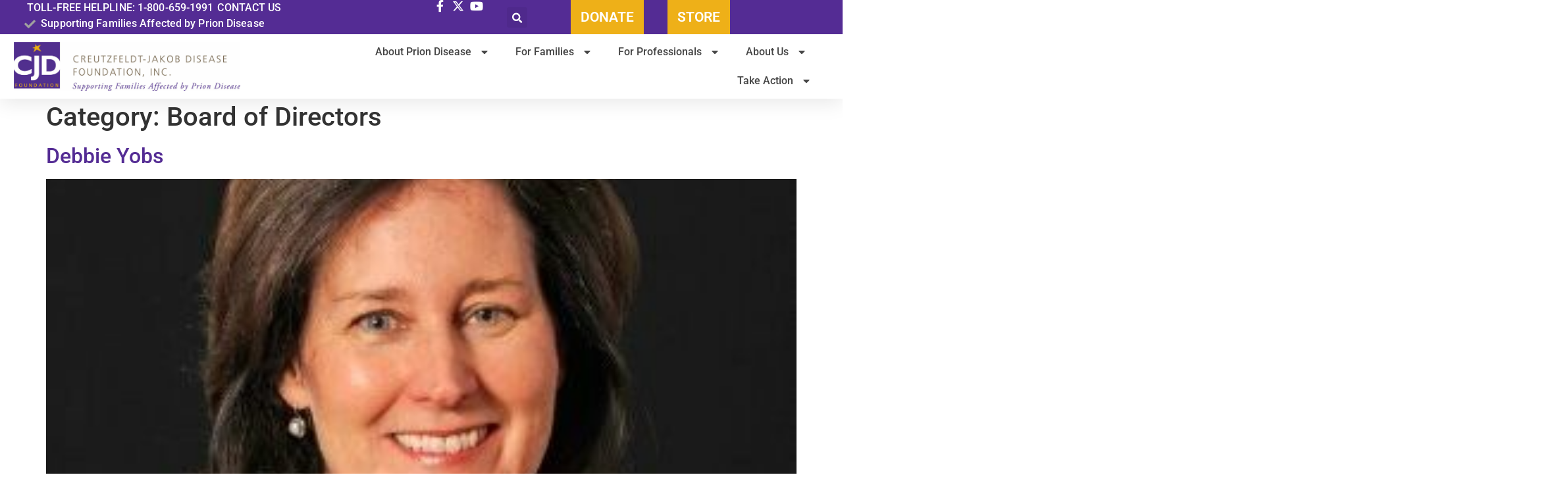

--- FILE ---
content_type: text/html; charset=UTF-8
request_url: http://cjdfoundation.org/category/board-of-directors/
body_size: 24719
content:
<!doctype html>
<html lang="en-US">
<head>
	<meta charset="UTF-8">
	<meta name="viewport" content="width=device-width, initial-scale=1">
	<link rel="profile" href="https://gmpg.org/xfn/11">
	<meta name='robots' content='index, follow, max-image-preview:large, max-snippet:-1, max-video-preview:-1' />

	<!-- This site is optimized with the Yoast SEO plugin v26.7 - https://yoast.com/wordpress/plugins/seo/ -->
	<title>Board of Directors Archives - CJD Foundation</title>
	<link rel="canonical" href="https://cjdfoundation.org/category/board-of-directors/" />
	<link rel="next" href="https://cjdfoundation.org/category/board-of-directors/page/2/" />
	<meta property="og:locale" content="en_US" />
	<meta property="og:type" content="article" />
	<meta property="og:title" content="Board of Directors Archives - CJD Foundation" />
	<meta property="og:url" content="https://cjdfoundation.org/category/board-of-directors/" />
	<meta property="og:site_name" content="CJD Foundation" />
	<meta name="twitter:card" content="summary_large_image" />
	<script type="application/ld+json" class="yoast-schema-graph">{"@context":"https://schema.org","@graph":[{"@type":"CollectionPage","@id":"https://cjdfoundation.org/category/board-of-directors/","url":"https://cjdfoundation.org/category/board-of-directors/","name":"Board of Directors Archives - CJD Foundation","isPartOf":{"@id":"https://cjdfoundation.org/#website"},"primaryImageOfPage":{"@id":"https://cjdfoundation.org/category/board-of-directors/#primaryimage"},"image":{"@id":"https://cjdfoundation.org/category/board-of-directors/#primaryimage"},"thumbnailUrl":"https://cjdfoundation.org/wp-content/uploads/2023/06/yobs-2-e1686962187940.jpg","breadcrumb":{"@id":"https://cjdfoundation.org/category/board-of-directors/#breadcrumb"},"inLanguage":"en-US"},{"@type":"ImageObject","inLanguage":"en-US","@id":"https://cjdfoundation.org/category/board-of-directors/#primaryimage","url":"https://cjdfoundation.org/wp-content/uploads/2023/06/yobs-2-e1686962187940.jpg","contentUrl":"https://cjdfoundation.org/wp-content/uploads/2023/06/yobs-2-e1686962187940.jpg","width":315,"height":251},{"@type":"BreadcrumbList","@id":"https://cjdfoundation.org/category/board-of-directors/#breadcrumb","itemListElement":[{"@type":"ListItem","position":1,"name":"Home","item":"https://cjdfoundation.org/"},{"@type":"ListItem","position":2,"name":"Board of Directors"}]},{"@type":"WebSite","@id":"https://cjdfoundation.org/#website","url":"https://cjdfoundation.org/","name":"CJD Foundation","description":"We support families affected by prion disease.","publisher":{"@id":"https://cjdfoundation.org/#organization"},"potentialAction":[{"@type":"SearchAction","target":{"@type":"EntryPoint","urlTemplate":"https://cjdfoundation.org/?s={search_term_string}"},"query-input":{"@type":"PropertyValueSpecification","valueRequired":true,"valueName":"search_term_string"}}],"inLanguage":"en-US"},{"@type":"Organization","@id":"https://cjdfoundation.org/#organization","name":"CJD Foundation","url":"https://cjdfoundation.org/","logo":{"@type":"ImageObject","inLanguage":"en-US","@id":"https://cjdfoundation.org/#/schema/logo/image/","url":"https://cjdfoundation.org/wp-content/uploads/2024/04/cropped-CJD-LOGO-HORIZ-FINAL-RGB.jpg","contentUrl":"https://cjdfoundation.org/wp-content/uploads/2024/04/cropped-CJD-LOGO-HORIZ-FINAL-RGB.jpg","width":2200,"height":471,"caption":"CJD Foundation"},"image":{"@id":"https://cjdfoundation.org/#/schema/logo/image/"}}]}</script>
	<!-- / Yoast SEO plugin. -->


<link rel='dns-prefetch' href='//translate.google.com' />
<link rel='dns-prefetch' href='//www.googletagmanager.com' />
<link rel='dns-prefetch' href='//fonts.googleapis.com' />
<link rel='dns-prefetch' href='//use.fontawesome.com' />
<link rel="alternate" type="application/rss+xml" title="CJD Foundation &raquo; Feed" href="https://cjdfoundation.org/feed/" />
<link rel="alternate" type="application/rss+xml" title="CJD Foundation &raquo; Comments Feed" href="https://cjdfoundation.org/comments/feed/" />
<link rel="alternate" type="application/rss+xml" title="CJD Foundation &raquo; Board of Directors Category Feed" href="https://cjdfoundation.org/category/board-of-directors/feed/" />
<style id='wp-img-auto-sizes-contain-inline-css'>
img:is([sizes=auto i],[sizes^="auto," i]){contain-intrinsic-size:3000px 1500px}
/*# sourceURL=wp-img-auto-sizes-contain-inline-css */
</style>
<link rel='stylesheet' id='jvm-rich-text-icons-icon-font-css-css' href='http://cjdfoundation.org/wp-content/plugins/jvm-rich-text-icons/dist/fa-4.7/font-awesome.min.css?ver=6.9' media='all' />
<link rel='stylesheet' id='dashicons-css' href='http://cjdfoundation.org/wp-includes/css/dashicons.min.css?ver=6.9' media='all' />
<link rel='stylesheet' id='menu-icons-extra-css' href='http://cjdfoundation.org/wp-content/plugins/menu-icons/css/extra.min.css?ver=0.13.20' media='all' />
<style id='wp-emoji-styles-inline-css'>

	img.wp-smiley, img.emoji {
		display: inline !important;
		border: none !important;
		box-shadow: none !important;
		height: 1em !important;
		width: 1em !important;
		margin: 0 0.07em !important;
		vertical-align: -0.1em !important;
		background: none !important;
		padding: 0 !important;
	}
/*# sourceURL=wp-emoji-styles-inline-css */
</style>
<link rel='stylesheet' id='wp-block-library-css' href='http://cjdfoundation.org/wp-includes/css/dist/block-library/style.min.css?ver=6.9' media='all' />
<style id='outermost-icon-block-style-inline-css'>
.wp-block-outermost-icon-block{display:flex;line-height:0}.wp-block-outermost-icon-block.has-border-color{border:none}.wp-block-outermost-icon-block .has-icon-color svg,.wp-block-outermost-icon-block.has-icon-color svg{color:currentColor}.wp-block-outermost-icon-block .has-icon-color:not(.has-no-icon-fill-color) svg,.wp-block-outermost-icon-block.has-icon-color:not(.has-no-icon-fill-color) svg{fill:currentColor}.wp-block-outermost-icon-block .icon-container{box-sizing:border-box}.wp-block-outermost-icon-block a,.wp-block-outermost-icon-block svg{height:100%;transition:transform .1s ease-in-out;width:100%}.wp-block-outermost-icon-block a:hover{transform:scale(1.1)}.wp-block-outermost-icon-block svg{transform:rotate(var(--outermost--icon-block--transform-rotate,0deg)) scaleX(var(--outermost--icon-block--transform-scale-x,1)) scaleY(var(--outermost--icon-block--transform-scale-y,1))}.wp-block-outermost-icon-block .rotate-90,.wp-block-outermost-icon-block.rotate-90{--outermost--icon-block--transform-rotate:90deg}.wp-block-outermost-icon-block .rotate-180,.wp-block-outermost-icon-block.rotate-180{--outermost--icon-block--transform-rotate:180deg}.wp-block-outermost-icon-block .rotate-270,.wp-block-outermost-icon-block.rotate-270{--outermost--icon-block--transform-rotate:270deg}.wp-block-outermost-icon-block .flip-horizontal,.wp-block-outermost-icon-block.flip-horizontal{--outermost--icon-block--transform-scale-x:-1}.wp-block-outermost-icon-block .flip-vertical,.wp-block-outermost-icon-block.flip-vertical{--outermost--icon-block--transform-scale-y:-1}.wp-block-outermost-icon-block .flip-vertical.flip-horizontal,.wp-block-outermost-icon-block.flip-vertical.flip-horizontal{--outermost--icon-block--transform-scale-x:-1;--outermost--icon-block--transform-scale-y:-1}

/*# sourceURL=http://cjdfoundation.org/wp-content/plugins/icon-block/build/style.css */
</style>
<link rel='stylesheet' id='etn-blocks-style-css' href='http://cjdfoundation.org/wp-content/plugins/wp-event-solution/build/css/etn-block-styles.css?ver=4.0.53' media='all' />
<style id='font-awesome-svg-styles-default-inline-css'>
.svg-inline--fa {
  display: inline-block;
  height: 1em;
  overflow: visible;
  vertical-align: -.125em;
}
/*# sourceURL=font-awesome-svg-styles-default-inline-css */
</style>
<link rel='stylesheet' id='font-awesome-svg-styles-css' href='https://cjdfoundation.org/wp-content/uploads/font-awesome/v7.1.0/css/svg-with-js.css' media='all' />
<style id='font-awesome-svg-styles-inline-css'>
   .wp-block-font-awesome-icon svg::before,
   .wp-rich-text-font-awesome-icon svg::before {content: unset;}
/*# sourceURL=font-awesome-svg-styles-inline-css */
</style>
<style id='global-styles-inline-css'>
:root{--wp--preset--aspect-ratio--square: 1;--wp--preset--aspect-ratio--4-3: 4/3;--wp--preset--aspect-ratio--3-4: 3/4;--wp--preset--aspect-ratio--3-2: 3/2;--wp--preset--aspect-ratio--2-3: 2/3;--wp--preset--aspect-ratio--16-9: 16/9;--wp--preset--aspect-ratio--9-16: 9/16;--wp--preset--color--black: #000000;--wp--preset--color--cyan-bluish-gray: #abb8c3;--wp--preset--color--white: #ffffff;--wp--preset--color--pale-pink: #f78da7;--wp--preset--color--vivid-red: #cf2e2e;--wp--preset--color--luminous-vivid-orange: #ff6900;--wp--preset--color--luminous-vivid-amber: #fcb900;--wp--preset--color--light-green-cyan: #7bdcb5;--wp--preset--color--vivid-green-cyan: #00d084;--wp--preset--color--pale-cyan-blue: #8ed1fc;--wp--preset--color--vivid-cyan-blue: #0693e3;--wp--preset--color--vivid-purple: #9b51e0;--wp--preset--gradient--vivid-cyan-blue-to-vivid-purple: linear-gradient(135deg,rgb(6,147,227) 0%,rgb(155,81,224) 100%);--wp--preset--gradient--light-green-cyan-to-vivid-green-cyan: linear-gradient(135deg,rgb(122,220,180) 0%,rgb(0,208,130) 100%);--wp--preset--gradient--luminous-vivid-amber-to-luminous-vivid-orange: linear-gradient(135deg,rgb(252,185,0) 0%,rgb(255,105,0) 100%);--wp--preset--gradient--luminous-vivid-orange-to-vivid-red: linear-gradient(135deg,rgb(255,105,0) 0%,rgb(207,46,46) 100%);--wp--preset--gradient--very-light-gray-to-cyan-bluish-gray: linear-gradient(135deg,rgb(238,238,238) 0%,rgb(169,184,195) 100%);--wp--preset--gradient--cool-to-warm-spectrum: linear-gradient(135deg,rgb(74,234,220) 0%,rgb(151,120,209) 20%,rgb(207,42,186) 40%,rgb(238,44,130) 60%,rgb(251,105,98) 80%,rgb(254,248,76) 100%);--wp--preset--gradient--blush-light-purple: linear-gradient(135deg,rgb(255,206,236) 0%,rgb(152,150,240) 100%);--wp--preset--gradient--blush-bordeaux: linear-gradient(135deg,rgb(254,205,165) 0%,rgb(254,45,45) 50%,rgb(107,0,62) 100%);--wp--preset--gradient--luminous-dusk: linear-gradient(135deg,rgb(255,203,112) 0%,rgb(199,81,192) 50%,rgb(65,88,208) 100%);--wp--preset--gradient--pale-ocean: linear-gradient(135deg,rgb(255,245,203) 0%,rgb(182,227,212) 50%,rgb(51,167,181) 100%);--wp--preset--gradient--electric-grass: linear-gradient(135deg,rgb(202,248,128) 0%,rgb(113,206,126) 100%);--wp--preset--gradient--midnight: linear-gradient(135deg,rgb(2,3,129) 0%,rgb(40,116,252) 100%);--wp--preset--font-size--small: 13px;--wp--preset--font-size--medium: 20px;--wp--preset--font-size--large: 36px;--wp--preset--font-size--x-large: 42px;--wp--preset--spacing--20: 0.44rem;--wp--preset--spacing--30: 0.67rem;--wp--preset--spacing--40: 1rem;--wp--preset--spacing--50: 1.5rem;--wp--preset--spacing--60: 2.25rem;--wp--preset--spacing--70: 3.38rem;--wp--preset--spacing--80: 5.06rem;--wp--preset--shadow--natural: 6px 6px 9px rgba(0, 0, 0, 0.2);--wp--preset--shadow--deep: 12px 12px 50px rgba(0, 0, 0, 0.4);--wp--preset--shadow--sharp: 6px 6px 0px rgba(0, 0, 0, 0.2);--wp--preset--shadow--outlined: 6px 6px 0px -3px rgb(255, 255, 255), 6px 6px rgb(0, 0, 0);--wp--preset--shadow--crisp: 6px 6px 0px rgb(0, 0, 0);}:root { --wp--style--global--content-size: 800px;--wp--style--global--wide-size: 1200px; }:where(body) { margin: 0; }.wp-site-blocks > .alignleft { float: left; margin-right: 2em; }.wp-site-blocks > .alignright { float: right; margin-left: 2em; }.wp-site-blocks > .aligncenter { justify-content: center; margin-left: auto; margin-right: auto; }:where(.wp-site-blocks) > * { margin-block-start: 24px; margin-block-end: 0; }:where(.wp-site-blocks) > :first-child { margin-block-start: 0; }:where(.wp-site-blocks) > :last-child { margin-block-end: 0; }:root { --wp--style--block-gap: 24px; }:root :where(.is-layout-flow) > :first-child{margin-block-start: 0;}:root :where(.is-layout-flow) > :last-child{margin-block-end: 0;}:root :where(.is-layout-flow) > *{margin-block-start: 24px;margin-block-end: 0;}:root :where(.is-layout-constrained) > :first-child{margin-block-start: 0;}:root :where(.is-layout-constrained) > :last-child{margin-block-end: 0;}:root :where(.is-layout-constrained) > *{margin-block-start: 24px;margin-block-end: 0;}:root :where(.is-layout-flex){gap: 24px;}:root :where(.is-layout-grid){gap: 24px;}.is-layout-flow > .alignleft{float: left;margin-inline-start: 0;margin-inline-end: 2em;}.is-layout-flow > .alignright{float: right;margin-inline-start: 2em;margin-inline-end: 0;}.is-layout-flow > .aligncenter{margin-left: auto !important;margin-right: auto !important;}.is-layout-constrained > .alignleft{float: left;margin-inline-start: 0;margin-inline-end: 2em;}.is-layout-constrained > .alignright{float: right;margin-inline-start: 2em;margin-inline-end: 0;}.is-layout-constrained > .aligncenter{margin-left: auto !important;margin-right: auto !important;}.is-layout-constrained > :where(:not(.alignleft):not(.alignright):not(.alignfull)){max-width: var(--wp--style--global--content-size);margin-left: auto !important;margin-right: auto !important;}.is-layout-constrained > .alignwide{max-width: var(--wp--style--global--wide-size);}body .is-layout-flex{display: flex;}.is-layout-flex{flex-wrap: wrap;align-items: center;}.is-layout-flex > :is(*, div){margin: 0;}body .is-layout-grid{display: grid;}.is-layout-grid > :is(*, div){margin: 0;}body{padding-top: 0px;padding-right: 0px;padding-bottom: 0px;padding-left: 0px;}a:where(:not(.wp-element-button)){text-decoration: underline;}:root :where(.wp-element-button, .wp-block-button__link){background-color: #32373c;border-width: 0;color: #fff;font-family: inherit;font-size: inherit;font-style: inherit;font-weight: inherit;letter-spacing: inherit;line-height: inherit;padding-top: calc(0.667em + 2px);padding-right: calc(1.333em + 2px);padding-bottom: calc(0.667em + 2px);padding-left: calc(1.333em + 2px);text-decoration: none;text-transform: inherit;}.has-black-color{color: var(--wp--preset--color--black) !important;}.has-cyan-bluish-gray-color{color: var(--wp--preset--color--cyan-bluish-gray) !important;}.has-white-color{color: var(--wp--preset--color--white) !important;}.has-pale-pink-color{color: var(--wp--preset--color--pale-pink) !important;}.has-vivid-red-color{color: var(--wp--preset--color--vivid-red) !important;}.has-luminous-vivid-orange-color{color: var(--wp--preset--color--luminous-vivid-orange) !important;}.has-luminous-vivid-amber-color{color: var(--wp--preset--color--luminous-vivid-amber) !important;}.has-light-green-cyan-color{color: var(--wp--preset--color--light-green-cyan) !important;}.has-vivid-green-cyan-color{color: var(--wp--preset--color--vivid-green-cyan) !important;}.has-pale-cyan-blue-color{color: var(--wp--preset--color--pale-cyan-blue) !important;}.has-vivid-cyan-blue-color{color: var(--wp--preset--color--vivid-cyan-blue) !important;}.has-vivid-purple-color{color: var(--wp--preset--color--vivid-purple) !important;}.has-black-background-color{background-color: var(--wp--preset--color--black) !important;}.has-cyan-bluish-gray-background-color{background-color: var(--wp--preset--color--cyan-bluish-gray) !important;}.has-white-background-color{background-color: var(--wp--preset--color--white) !important;}.has-pale-pink-background-color{background-color: var(--wp--preset--color--pale-pink) !important;}.has-vivid-red-background-color{background-color: var(--wp--preset--color--vivid-red) !important;}.has-luminous-vivid-orange-background-color{background-color: var(--wp--preset--color--luminous-vivid-orange) !important;}.has-luminous-vivid-amber-background-color{background-color: var(--wp--preset--color--luminous-vivid-amber) !important;}.has-light-green-cyan-background-color{background-color: var(--wp--preset--color--light-green-cyan) !important;}.has-vivid-green-cyan-background-color{background-color: var(--wp--preset--color--vivid-green-cyan) !important;}.has-pale-cyan-blue-background-color{background-color: var(--wp--preset--color--pale-cyan-blue) !important;}.has-vivid-cyan-blue-background-color{background-color: var(--wp--preset--color--vivid-cyan-blue) !important;}.has-vivid-purple-background-color{background-color: var(--wp--preset--color--vivid-purple) !important;}.has-black-border-color{border-color: var(--wp--preset--color--black) !important;}.has-cyan-bluish-gray-border-color{border-color: var(--wp--preset--color--cyan-bluish-gray) !important;}.has-white-border-color{border-color: var(--wp--preset--color--white) !important;}.has-pale-pink-border-color{border-color: var(--wp--preset--color--pale-pink) !important;}.has-vivid-red-border-color{border-color: var(--wp--preset--color--vivid-red) !important;}.has-luminous-vivid-orange-border-color{border-color: var(--wp--preset--color--luminous-vivid-orange) !important;}.has-luminous-vivid-amber-border-color{border-color: var(--wp--preset--color--luminous-vivid-amber) !important;}.has-light-green-cyan-border-color{border-color: var(--wp--preset--color--light-green-cyan) !important;}.has-vivid-green-cyan-border-color{border-color: var(--wp--preset--color--vivid-green-cyan) !important;}.has-pale-cyan-blue-border-color{border-color: var(--wp--preset--color--pale-cyan-blue) !important;}.has-vivid-cyan-blue-border-color{border-color: var(--wp--preset--color--vivid-cyan-blue) !important;}.has-vivid-purple-border-color{border-color: var(--wp--preset--color--vivid-purple) !important;}.has-vivid-cyan-blue-to-vivid-purple-gradient-background{background: var(--wp--preset--gradient--vivid-cyan-blue-to-vivid-purple) !important;}.has-light-green-cyan-to-vivid-green-cyan-gradient-background{background: var(--wp--preset--gradient--light-green-cyan-to-vivid-green-cyan) !important;}.has-luminous-vivid-amber-to-luminous-vivid-orange-gradient-background{background: var(--wp--preset--gradient--luminous-vivid-amber-to-luminous-vivid-orange) !important;}.has-luminous-vivid-orange-to-vivid-red-gradient-background{background: var(--wp--preset--gradient--luminous-vivid-orange-to-vivid-red) !important;}.has-very-light-gray-to-cyan-bluish-gray-gradient-background{background: var(--wp--preset--gradient--very-light-gray-to-cyan-bluish-gray) !important;}.has-cool-to-warm-spectrum-gradient-background{background: var(--wp--preset--gradient--cool-to-warm-spectrum) !important;}.has-blush-light-purple-gradient-background{background: var(--wp--preset--gradient--blush-light-purple) !important;}.has-blush-bordeaux-gradient-background{background: var(--wp--preset--gradient--blush-bordeaux) !important;}.has-luminous-dusk-gradient-background{background: var(--wp--preset--gradient--luminous-dusk) !important;}.has-pale-ocean-gradient-background{background: var(--wp--preset--gradient--pale-ocean) !important;}.has-electric-grass-gradient-background{background: var(--wp--preset--gradient--electric-grass) !important;}.has-midnight-gradient-background{background: var(--wp--preset--gradient--midnight) !important;}.has-small-font-size{font-size: var(--wp--preset--font-size--small) !important;}.has-medium-font-size{font-size: var(--wp--preset--font-size--medium) !important;}.has-large-font-size{font-size: var(--wp--preset--font-size--large) !important;}.has-x-large-font-size{font-size: var(--wp--preset--font-size--x-large) !important;}
:root :where(.wp-block-pullquote){font-size: 1.5em;line-height: 1.6;}
/*# sourceURL=global-styles-inline-css */
</style>
<link rel='stylesheet' id='mpfe_front_style-css' href='http://cjdfoundation.org/wp-content/plugins/music-player-for-elementor/css/mpfe-front-style.css?ver=2.5' media='all' />
<link rel='stylesheet' id='font-awesome-5.15.1-css' href='http://cjdfoundation.org/wp-content/plugins/music-player-for-elementor/assets/fontawesome-free-5.15.1/css/all.min.css?ver=5.15.1' media='all' />
<link rel='stylesheet' id='swp-icomoon-beatport-css' href='http://cjdfoundation.org/wp-content/plugins/music-player-for-elementor/assets/swp-icomoon-beatport/style.css?ver=2.5' media='all' />
<link rel='stylesheet' id='google-language-translator-css' href='http://cjdfoundation.org/wp-content/plugins/google-language-translator/css/style.css?ver=6.0.20' media='' />
<link rel='stylesheet' id='menu-image-css' href='http://cjdfoundation.org/wp-content/plugins/menu-image/includes/css/menu-image.css?ver=3.13' media='all' />
<link rel='stylesheet' id='name-directory-style-css' href='http://cjdfoundation.org/wp-content/plugins/name-directory/name_directory.css?ver=6.9' media='all' />
<link rel='stylesheet' id='shared-files-css' href='http://cjdfoundation.org/wp-content/plugins/shared-files/dist/css/p.css?ver=1.7.58' media='all' />
<style id='shared-files-inline-css'>
.shared-files-main-elements p { font-size: 15px; }.shared-files-main-elements * { font-family: "Roboto", sans-serif; }.shared-files-container .shared-files-main-file-list li { margin-bottom: 16px; } .shared-files-main-elements { background: #f7f7f7; padding: 20px 10px; border-radius: 10px; } .shared-files-main-file-list li { min-height: 200px; } .shared-files-2-cards-on-the-same-row .shared-files-main-file-list li { min-height: 200px; } .shared-files-3-cards-on-the-same-row .shared-files-main-file-list li { min-height: 200px; } .shared-files-4-cards-on-the-same-row .shared-files-main-file-list li { min-height: 200px; }  @media (max-width: 500px) { .shared-files-main-file-list li { min-height: 0; } }  @media (max-width: 500px) { .shared-files-2-cards-on-the-same-row .shared-files-main-file-list li { min-height: 0; } }  @media (max-width: 500px) { .shared-files-3-cards-on-the-same-row .shared-files-main-file-list li { min-height: 0; } }  @media (max-width: 500px) { .shared-files-4-cards-on-the-same-row .shared-files-main-file-list li { min-height: 0; } } 
/*# sourceURL=shared-files-inline-css */
</style>
<link rel='stylesheet' id='shared-files-basiclightbox-css' href='http://cjdfoundation.org/wp-content/plugins/shared-files/dist/basiclightbox/basicLightbox.min.css?ver=1.7.58' media='all' />
<link rel='stylesheet' id='shared-files-google-fonts-css' href='https://fonts.googleapis.com/css?family=Roboto&#038;display=swap&#038;ver=6.9' media='all' />
<link rel='stylesheet' id='ivory-search-styles-css' href='http://cjdfoundation.org/wp-content/plugins/add-search-to-menu/public/css/ivory-search.min.css?ver=5.5.13' media='all' />
<link rel='stylesheet' id='etn-icon-css' href='http://cjdfoundation.org/wp-content/plugins/wp-event-solution/assets/css/etn-icon.css?ver=4.0.53' media='all' />
<link rel='stylesheet' id='etn-public-css-css' href='http://cjdfoundation.org/wp-content/plugins/wp-event-solution/build/css/event-manager-public-styles.css?ver=4.0.53' media='all' />
<link rel='stylesheet' id='hello-elementor-css' href='http://cjdfoundation.org/wp-content/themes/hello-elementor/assets/css/reset.css?ver=3.4.5' media='all' />
<link rel='stylesheet' id='hello-elementor-theme-style-css' href='http://cjdfoundation.org/wp-content/themes/hello-elementor/assets/css/theme.css?ver=3.4.5' media='all' />
<link rel='stylesheet' id='hello-elementor-header-footer-css' href='http://cjdfoundation.org/wp-content/themes/hello-elementor/assets/css/header-footer.css?ver=3.4.5' media='all' />
<link rel='stylesheet' id='elementor-frontend-css' href='http://cjdfoundation.org/wp-content/uploads/elementor/css/custom-frontend.min.css?ver=1768606995' media='all' />
<link rel='stylesheet' id='elementor-post-5-css' href='http://cjdfoundation.org/wp-content/uploads/elementor/css/post-5.css?ver=1768606996' media='all' />
<link rel='stylesheet' id='font-awesome-official-css' href='https://use.fontawesome.com/releases/v7.1.0/css/all.css' media='all' integrity="sha384-YgSbYtJcfPnMV/aJ0UdQk84ctht/ckX0MrfQwxOhw43RMBw2WSaDSMVh4gQwLdE4" crossorigin="anonymous" />
<link rel='stylesheet' id='widget-icon-list-css' href='http://cjdfoundation.org/wp-content/uploads/elementor/css/custom-widget-icon-list.min.css?ver=1768606995' media='all' />
<link rel='stylesheet' id='widget-search-form-css' href='http://cjdfoundation.org/wp-content/plugins/elementor-pro/assets/css/widget-search-form.min.css?ver=3.34.0' media='all' />
<link rel='stylesheet' id='elementor-icons-shared-0-css' href='http://cjdfoundation.org/wp-content/plugins/elementor/assets/lib/font-awesome/css/fontawesome.min.css?ver=5.15.3' media='all' />
<link rel='stylesheet' id='elementor-icons-fa-solid-css' href='http://cjdfoundation.org/wp-content/plugins/elementor/assets/lib/font-awesome/css/solid.min.css?ver=5.15.3' media='all' />
<link rel='stylesheet' id='widget-nav-menu-css' href='http://cjdfoundation.org/wp-content/uploads/elementor/css/custom-pro-widget-nav-menu.min.css?ver=1768606995' media='all' />
<link rel='stylesheet' id='widget-image-css' href='http://cjdfoundation.org/wp-content/plugins/elementor/assets/css/widget-image.min.css?ver=3.34.1' media='all' />
<link rel='stylesheet' id='e-sticky-css' href='http://cjdfoundation.org/wp-content/plugins/elementor-pro/assets/css/modules/sticky.min.css?ver=3.34.0' media='all' />
<link rel='stylesheet' id='widget-heading-css' href='http://cjdfoundation.org/wp-content/plugins/elementor/assets/css/widget-heading.min.css?ver=3.34.1' media='all' />
<link rel='stylesheet' id='e-animation-grow-css' href='http://cjdfoundation.org/wp-content/plugins/elementor/assets/lib/animations/styles/e-animation-grow.min.css?ver=3.34.1' media='all' />
<link rel='stylesheet' id='widget-social-icons-css' href='http://cjdfoundation.org/wp-content/plugins/elementor/assets/css/widget-social-icons.min.css?ver=3.34.1' media='all' />
<link rel='stylesheet' id='e-apple-webkit-css' href='http://cjdfoundation.org/wp-content/uploads/elementor/css/custom-apple-webkit.min.css?ver=1768606995' media='all' />
<link rel='stylesheet' id='elementor-icons-css' href='http://cjdfoundation.org/wp-content/plugins/elementor/assets/lib/eicons/css/elementor-icons.min.css?ver=5.45.0' media='all' />
<link rel='stylesheet' id='elementor-post-1432-css' href='http://cjdfoundation.org/wp-content/uploads/elementor/css/post-1432.css?ver=1768606996' media='all' />
<link rel='stylesheet' id='elementor-post-42-css' href='http://cjdfoundation.org/wp-content/uploads/elementor/css/post-42.css?ver=1768606996' media='all' />
<link rel='stylesheet' id='font-awesome-official-v4shim-css' href='https://use.fontawesome.com/releases/v7.1.0/css/v4-shims.css' media='all' integrity="sha384-x7gY7KtJtebXMA+u0+29uPlUOz4p7j98RqgzQi1GfRXoi2lLDwinWvWfqWmlDB/i" crossorigin="anonymous" />
<link rel='stylesheet' id='elementor-gf-local-roboto-css' href='https://cjdfoundation.org/wp-content/uploads/elementor/google-fonts/css/roboto.css?ver=1745369482' media='all' />
<link rel='stylesheet' id='elementor-gf-local-robotoslab-css' href='https://cjdfoundation.org/wp-content/uploads/elementor/google-fonts/css/robotoslab.css?ver=1745369485' media='all' />
<link rel='stylesheet' id='elementor-gf-local-montserrat-css' href='https://cjdfoundation.org/wp-content/uploads/elementor/google-fonts/css/montserrat.css?ver=1745369488' media='all' />
<link rel='stylesheet' id='elementor-icons-fa-brands-css' href='http://cjdfoundation.org/wp-content/plugins/elementor/assets/lib/font-awesome/css/brands.min.css?ver=5.15.3' media='all' />
<link rel='stylesheet' id='elementor-icons-fa-regular-css' href='http://cjdfoundation.org/wp-content/plugins/elementor/assets/lib/font-awesome/css/regular.min.css?ver=5.15.3' media='all' />
<script src="http://cjdfoundation.org/wp-includes/js/jquery/jquery.min.js?ver=3.7.1" id="jquery-core-js"></script>
<script src="http://cjdfoundation.org/wp-includes/js/jquery/jquery-migrate.min.js?ver=3.4.1" id="jquery-migrate-js"></script>
<script src="http://cjdfoundation.org/wp-content/plugins/shared-files/dist/js/p.js?ver=1.7.58" id="shared-files-js"></script>
<script id="shared-files-js-after">
jQuery(document).ready(function($) {
      if (typeof ajaxurl === 'undefined') {
        ajaxurl = 'https://cjdfoundation.org/wp-admin/admin-ajax.php'; // get ajaxurl
      }
      });
//# sourceURL=shared-files-js-after
</script>
<script src="http://cjdfoundation.org/wp-content/plugins/shared-files/dist/basiclightbox/basicLightbox.min.js?ver=1.7.58" id="shared-files-basiclightbox-js"></script>

<!-- Google tag (gtag.js) snippet added by Site Kit -->
<!-- Google Analytics snippet added by Site Kit -->
<script src="https://www.googletagmanager.com/gtag/js?id=GT-MR4JBD5" id="google_gtagjs-js" async></script>
<script id="google_gtagjs-js-after">
window.dataLayer = window.dataLayer || [];function gtag(){dataLayer.push(arguments);}
gtag("set","linker",{"domains":["cjdfoundation.org"]});
gtag("js", new Date());
gtag("set", "developer_id.dZTNiMT", true);
gtag("config", "GT-MR4JBD5");
 window._googlesitekit = window._googlesitekit || {}; window._googlesitekit.throttledEvents = []; window._googlesitekit.gtagEvent = (name, data) => { var key = JSON.stringify( { name, data } ); if ( !! window._googlesitekit.throttledEvents[ key ] ) { return; } window._googlesitekit.throttledEvents[ key ] = true; setTimeout( () => { delete window._googlesitekit.throttledEvents[ key ]; }, 5 ); gtag( "event", name, { ...data, event_source: "site-kit" } ); }; 
//# sourceURL=google_gtagjs-js-after
</script>
<link rel="https://api.w.org/" href="https://cjdfoundation.org/wp-json/" /><link rel="alternate" title="JSON" type="application/json" href="https://cjdfoundation.org/wp-json/wp/v2/categories/173" /><link rel="EditURI" type="application/rsd+xml" title="RSD" href="https://cjdfoundation.org/xmlrpc.php?rsd" />
<meta name="generator" content="WordPress 6.9" />
<style>.goog-tooltip{display: none!important;}.goog-tooltip:hover{display: none!important;}.goog-text-highlight{background-color:transparent!important;border:none!important;box-shadow:none!important;}#google_language_translator select.goog-te-combo{color:#32373c;}#google_language_translator{color:transparent;}body{top:0px!important;}#goog-gt-{display:none!important;}font font{background-color:transparent!important;box-shadow:none!important;position:initial!important;}#glt-translate-trigger{bottom:auto;top:0;left:50%;margin-left:-63px;right:auto;}.tool-container.tool-top{top:50px!important;bottom:auto!important;}.tool-container.tool-top .arrow{border-color:transparent transparent #d0cbcb;top:-14px;}#glt-translate-trigger > span{color:#ffffff;}#glt-translate-trigger{background:#f0b310;}.goog-te-gadget .goog-te-combo{width:180px;}</style><meta name="generator" content="Site Kit by Google 1.170.0" /><!-- Google tag (gtag.js) --> <script async src=https://www.googletagmanager.com/gtag/js?id=G-140DRNHKW9></script> <script> window.dataLayer = window.dataLayer || []; function gtag(){dataLayer.push(arguments);} gtag('js', new Date()); gtag('config', 'G-140DRNHKW9'); </script><meta name="generator" content="Elementor 3.34.1; features: additional_custom_breakpoints; settings: css_print_method-external, google_font-enabled, font_display-swap">
			<style>
				.e-con.e-parent:nth-of-type(n+4):not(.e-lazyloaded):not(.e-no-lazyload),
				.e-con.e-parent:nth-of-type(n+4):not(.e-lazyloaded):not(.e-no-lazyload) * {
					background-image: none !important;
				}
				@media screen and (max-height: 1024px) {
					.e-con.e-parent:nth-of-type(n+3):not(.e-lazyloaded):not(.e-no-lazyload),
					.e-con.e-parent:nth-of-type(n+3):not(.e-lazyloaded):not(.e-no-lazyload) * {
						background-image: none !important;
					}
				}
				@media screen and (max-height: 640px) {
					.e-con.e-parent:nth-of-type(n+2):not(.e-lazyloaded):not(.e-no-lazyload),
					.e-con.e-parent:nth-of-type(n+2):not(.e-lazyloaded):not(.e-no-lazyload) * {
						background-image: none !important;
					}
				}
			</style>
			
<!-- Google Tag Manager snippet added by Site Kit -->
<script>
			( function( w, d, s, l, i ) {
				w[l] = w[l] || [];
				w[l].push( {'gtm.start': new Date().getTime(), event: 'gtm.js'} );
				var f = d.getElementsByTagName( s )[0],
					j = d.createElement( s ), dl = l != 'dataLayer' ? '&l=' + l : '';
				j.async = true;
				j.src = 'https://www.googletagmanager.com/gtm.js?id=' + i + dl;
				f.parentNode.insertBefore( j, f );
			} )( window, document, 'script', 'dataLayer', 'GTM-TWZFRPSH' );
			
</script>

<!-- End Google Tag Manager snippet added by Site Kit -->
<link rel="icon" href="https://cjdfoundation.org/wp-content/uploads/2023/03/favicon-02-01.svg" sizes="32x32" />
<link rel="icon" href="https://cjdfoundation.org/wp-content/uploads/2023/03/favicon-02-01.svg" sizes="192x192" />
<link rel="apple-touch-icon" href="https://cjdfoundation.org/wp-content/uploads/2023/03/favicon-02-01.svg" />
<meta name="msapplication-TileImage" content="https://cjdfoundation.org/wp-content/uploads/2023/03/favicon-02-01.svg" />
		<style id="wp-custom-css">
			.tribe-events-sub-nav a {
	color: #542c94 !important;
	font-weight: 500
}
.purple a {
	color: #542c94 !important;
}
.purple a:hover {
	color: #eeb018 !important;
}
.whtlink a {
    color: #eeb018 !important;
}
.whtlink a:hover {
    color: #D3BBF8 !important;
}
.page-content a {
    text-decoration:none!important; 
}
.etn-event-related-post {
	display:none
}
.etn-event-item .etn-event-thumb {
    border-radius: 4px;
    -webkit-border-radius: 4px;
}
.etn-event-item .etn-title {
    margin: 0 0 10px;
    font-size: 1.275rem;
	    margin-bottom: 35px;
}
.etn-event-item .etn-event-thumb {
    height: 200px;
}
.etn-event-item {
	min-height: 430px !important
}
			</style>
					<style type="text/css">
					</style>
					<style type="text/css">
					</style>
		</head>
<body class="archive category category-board-of-directors category-173 wp-custom-logo wp-embed-responsive wp-theme-hello-elementor hello-elementor hello-elementor-default elementor-default elementor-kit-5">

		<!-- Google Tag Manager (noscript) snippet added by Site Kit -->
		<noscript>
			<iframe src="https://www.googletagmanager.com/ns.html?id=GTM-TWZFRPSH" height="0" width="0" style="display:none;visibility:hidden"></iframe>
		</noscript>
		<!-- End Google Tag Manager (noscript) snippet added by Site Kit -->
		
<a class="skip-link screen-reader-text" href="#content">Skip to content</a>

		<header data-elementor-type="header" data-elementor-id="1432" class="elementor elementor-1432 elementor-location-header" data-elementor-post-type="elementor_library">
			<div class="elementor-element elementor-element-b98db34 e-con-full e-flex e-con e-parent" data-id="b98db34" data-element_type="container" id="header_pop" data-settings="{&quot;sticky&quot;:&quot;top&quot;,&quot;sticky_on&quot;:[&quot;desktop&quot;,&quot;tablet&quot;,&quot;mobile&quot;],&quot;sticky_offset&quot;:0,&quot;sticky_effects_offset&quot;:0,&quot;sticky_anchor_link_offset&quot;:0}">
		<div class="elementor-element elementor-element-4c07bea4 e-con-full e-flex e-con e-child" data-id="4c07bea4" data-element_type="container" data-settings="{&quot;background_background&quot;:&quot;classic&quot;}">
		<div class="elementor-element elementor-element-2005b91 e-con-full elementor-hidden-mobile e-flex e-con e-child" data-id="2005b91" data-element_type="container">
				<div class="elementor-element elementor-element-93b8471 elementor-icon-list--layout-inline elementor-mobile-align-center elementor-hidden-phone elementor-list-item-link-inline elementor-align-start elementor-widget__width-auto elementor-tablet-align-start elementor-widget elementor-widget-icon-list" data-id="93b8471" data-element_type="widget" data-widget_type="icon-list.default">
				<div class="elementor-widget-container">
							<ul class="elementor-icon-list-items elementor-inline-items">
							<li class="elementor-icon-list-item elementor-inline-item">
											<a href="tel:1-800-659-1991">

												<span class="elementor-icon-list-icon">
													</span>
										<span class="elementor-icon-list-text">TOLL-FREE HELPLINE: 1-800-659-1991</span>
											</a>
									</li>
								<li class="elementor-icon-list-item elementor-inline-item">
											<a href="/contact">

												<span class="elementor-icon-list-icon">
													</span>
										<span class="elementor-icon-list-text">CONTACT US</span>
											</a>
									</li>
								<li class="elementor-icon-list-item elementor-inline-item">
											<span class="elementor-icon-list-icon">
							<i aria-hidden="true" class="fas fa-check"></i>						</span>
										<span class="elementor-icon-list-text">Supporting Families Affected by Prion Disease</span>
									</li>
						</ul>
						</div>
				</div>
				</div>
		<div class="elementor-element elementor-element-7c50ff68 e-con-full e-flex e-con e-child" data-id="7c50ff68" data-element_type="container">
				<div class="elementor-element elementor-element-418b7514 elementor-icon-list--layout-inline elementor-align-center elementor-mobile-align-start elementor-hidden-tablet elementor-hidden-mobile elementor-tablet-align-center elementor-widget__width-auto elementor-list-item-link-full_width elementor-widget elementor-widget-icon-list" data-id="418b7514" data-element_type="widget" data-widget_type="icon-list.default">
				<div class="elementor-widget-container">
							<ul class="elementor-icon-list-items elementor-inline-items">
							<li class="elementor-icon-list-item elementor-inline-item">
											<a href="https://www.facebook.com/TheCJDFoundation/" target="_blank">

												<span class="elementor-icon-list-icon">
							<i aria-hidden="true" class="fab fa-facebook-f"></i>						</span>
										<span class="elementor-icon-list-text"></span>
											</a>
									</li>
								<li class="elementor-icon-list-item elementor-inline-item">
											<a href="https://twitter.com/cjdfoundation" target="_blank">

												<span class="elementor-icon-list-icon">
							<i aria-hidden="true" class="fab fa-x-twitter"></i>						</span>
										<span class="elementor-icon-list-text"></span>
											</a>
									</li>
								<li class="elementor-icon-list-item elementor-inline-item">
											<a href="https://www.youtube.com/@cjdfoundation" target="_blank">

												<span class="elementor-icon-list-icon">
							<i aria-hidden="true" class="fab fa-youtube"></i>						</span>
										<span class="elementor-icon-list-text"></span>
											</a>
									</li>
						</ul>
						</div>
				</div>
				<div class="elementor-element elementor-element-37d70f18 elementor-search-form--skin-full_screen elementor-widget-mobile__width-auto elementor-widget__width-auto elementor-widget elementor-widget-search-form" data-id="37d70f18" data-element_type="widget" data-settings="{&quot;skin&quot;:&quot;full_screen&quot;}" data-widget_type="search-form.default">
				<div class="elementor-widget-container">
							<search role="search">
			<form class="elementor-search-form" action="https://cjdfoundation.org" method="get">
												<div class="elementor-search-form__toggle" role="button" tabindex="0" aria-label="Search">
					<i aria-hidden="true" class="fas fa-search"></i>				</div>
								<div class="elementor-search-form__container">
					<label class="elementor-screen-only" for="elementor-search-form-37d70f18">Search</label>

					
					<input id="elementor-search-form-37d70f18" placeholder="" class="elementor-search-form__input" type="search" name="s" value="">
					
					
										<div class="dialog-lightbox-close-button dialog-close-button" role="button" tabindex="0" aria-label="Close this search box.">
						<i aria-hidden="true" class="eicon-close"></i>					</div>
									</div>
			</form>
		</search>
						</div>
				</div>
				<div class="elementor-element elementor-element-4f30ef0 elementor-widget__width-auto elementor-widget elementor-widget-shortcode" data-id="4f30ef0" data-element_type="widget" data-widget_type="shortcode.default">
				<div class="elementor-widget-container">
							<div class="elementor-shortcode"><div id="google_language_translator" class="default-language-en"></div></div>
						</div>
				</div>
				<div class="elementor-element elementor-element-77aad13 elementor-align-right elementor-widget__width-auto elementor-widget elementor-widget-button" data-id="77aad13" data-element_type="widget" data-widget_type="button.default">
				<div class="elementor-widget-container">
									<div class="elementor-button-wrapper">
					<a class="elementor-button elementor-button-link elementor-size-sm" href="https://cjdfoundation.org/donations/">
						<span class="elementor-button-content-wrapper">
									<span class="elementor-button-text">DONATE</span>
					</span>
					</a>
				</div>
								</div>
				</div>
				<div class="elementor-element elementor-element-5b1720c elementor-align-right elementor-widget__width-auto elementor-widget elementor-widget-button" data-id="5b1720c" data-element_type="widget" data-widget_type="button.default">
				<div class="elementor-widget-container">
									<div class="elementor-button-wrapper">
					<a class="elementor-button elementor-button-link elementor-size-sm" href="https://secure.qgiv.com/event/cjdstore/store/">
						<span class="elementor-button-content-wrapper">
									<span class="elementor-button-text">Store</span>
					</span>
					</a>
				</div>
								</div>
				</div>
				</div>
				</div>
		<div class="elementor-element elementor-element-33302abb e-flex e-con-boxed e-con e-child" data-id="33302abb" data-element_type="container" data-settings="{&quot;background_background&quot;:&quot;classic&quot;}">
					<div class="e-con-inner">
				<div class="elementor-element elementor-element-138ff728 elementor-nav-menu__align-end elementor-nav-menu--stretch elementor-widget-tablet__width-auto elementor-nav-menu--dropdown-tablet elementor-nav-menu__text-align-aside elementor-nav-menu--toggle elementor-nav-menu--burger elementor-widget elementor-widget-nav-menu" data-id="138ff728" data-element_type="widget" data-settings="{&quot;full_width&quot;:&quot;stretch&quot;,&quot;layout&quot;:&quot;horizontal&quot;,&quot;submenu_icon&quot;:{&quot;value&quot;:&quot;&lt;i class=\&quot;fas fa-caret-down\&quot; aria-hidden=\&quot;true\&quot;&gt;&lt;\/i&gt;&quot;,&quot;library&quot;:&quot;fa-solid&quot;},&quot;toggle&quot;:&quot;burger&quot;}" data-widget_type="nav-menu.default">
				<div class="elementor-widget-container">
								<nav aria-label="Menu" class="elementor-nav-menu--main elementor-nav-menu__container elementor-nav-menu--layout-horizontal e--pointer-background e--animation-none">
				<ul id="menu-1-138ff728" class="elementor-nav-menu"><li class="menu-item menu-item-type-custom menu-item-object-custom menu-item-has-children menu-item-1250"><a class="elementor-item">About Prion Disease</a>
<ul class="sub-menu elementor-nav-menu--dropdown">
	<li class="menu-item menu-item-type-post_type menu-item-object-page menu-item-1243"><a href="https://cjdfoundation.org/types-of-prion-disease/" class="elementor-sub-item">Types of Prion Disease</a></li>
	<li class="menu-item menu-item-type-post_type menu-item-object-page menu-item-1242"><a href="https://cjdfoundation.org/diagnosis/" class="elementor-sub-item">Diagnosis</a></li>
	<li class="menu-item menu-item-type-post_type menu-item-object-page menu-item-17178"><a href="https://cjdfoundation.org/cjd-foundation-literature/" class="elementor-sub-item">CJD Foundation Resources</a></li>
	<li class="menu-item menu-item-type-post_type menu-item-object-page menu-item-1241"><a href="https://cjdfoundation.org/glossary/" class="elementor-sub-item">Glossary</a></li>
	<li class="menu-item menu-item-type-post_type menu-item-object-page menu-item-1240"><a href="https://cjdfoundation.org/faqs/" class="elementor-sub-item">FAQs</a></li>
</ul>
</li>
<li class="menu-item menu-item-type-custom menu-item-object-custom menu-item-has-children menu-item-5218"><a class="elementor-item">For Families</a>
<ul class="sub-menu elementor-nav-menu--dropdown">
	<li class="menu-item menu-item-type-post_type menu-item-object-page menu-item-5250"><a href="https://cjdfoundation.org/caregiver-support/" class="elementor-sub-item">Caregiver Support</a></li>
	<li class="menu-item menu-item-type-post_type menu-item-object-page menu-item-5253"><a href="https://cjdfoundation.org/end-of-life-planning/" class="elementor-sub-item">End of Life Planning</a></li>
	<li class="menu-item menu-item-type-post_type menu-item-object-page menu-item-5254"><a href="https://cjdfoundation.org/expert-interviews/" class="elementor-sub-item">Expert Interviews</a></li>
	<li class="menu-item menu-item-type-post_type menu-item-object-page menu-item-5251"><a href="https://cjdfoundation.org/conference-recordings/" class="elementor-sub-item">Conference Recordings</a></li>
	<li class="menu-item menu-item-type-post_type menu-item-object-page menu-item-5252"><a href="https://cjdfoundation.org/drug-development/" class="elementor-sub-item">Drug Development</a></li>
	<li class="menu-item menu-item-type-post_type menu-item-object-page menu-item-5256"><a href="https://cjdfoundation.org/family-memorial-research-grants/" class="elementor-sub-item">Family Memorial Research Grants</a></li>
	<li class="menu-item menu-item-type-post_type menu-item-object-page menu-item-5257"><a href="https://cjdfoundation.org/research-grant-recipients/" class="elementor-sub-item">Research Grant Recipients</a></li>
	<li class="menu-item menu-item-type-post_type menu-item-object-page menu-item-5255"><a href="https://cjdfoundation.org/family-stories/" class="elementor-sub-item">Family Stories</a></li>
</ul>
</li>
<li class="menu-item menu-item-type-custom menu-item-object-custom menu-item-has-children menu-item-5219"><a class="elementor-item">For Professionals</a>
<ul class="sub-menu elementor-nav-menu--dropdown">
	<li class="menu-item menu-item-type-post_type menu-item-object-page menu-item-5249"><a href="https://cjdfoundation.org/researchers/" class="elementor-sub-item">Researchers</a></li>
	<li class="menu-item menu-item-type-post_type menu-item-object-page menu-item-5244"><a href="https://cjdfoundation.org/funeral-professionals/" class="elementor-sub-item">Funeral Professionals</a></li>
	<li class="menu-item menu-item-type-post_type menu-item-object-page menu-item-5246"><a href="https://cjdfoundation.org/hospice-professionals/" class="elementor-sub-item">Hospice Professionals</a></li>
	<li class="menu-item menu-item-type-post_type menu-item-object-page menu-item-5247"><a href="https://cjdfoundation.org/infection-control/" class="elementor-sub-item">Infection Control</a></li>
	<li class="menu-item menu-item-type-post_type menu-item-object-page menu-item-5248"><a href="https://cjdfoundation.org/medical-education/" class="elementor-sub-item">Medical Education</a></li>
	<li class="menu-item menu-item-type-post_type menu-item-object-page menu-item-5245"><a href="https://cjdfoundation.org/genetic-counselors/" class="elementor-sub-item">Genetic Counselors</a></li>
</ul>
</li>
<li class="menu-item menu-item-type-custom menu-item-object-custom menu-item-has-children menu-item-5220"><a class="elementor-item">About Us</a>
<ul class="sub-menu elementor-nav-menu--dropdown">
	<li class="menu-item menu-item-type-post_type menu-item-object-page menu-item-13394"><a href="https://cjdfoundation.org/our-mission/" class="elementor-sub-item">Our Mission</a></li>
	<li class="menu-item menu-item-type-post_type menu-item-object-page menu-item-5260"><a href="https://cjdfoundation.org/leadership/" class="elementor-sub-item">Leadership</a></li>
	<li class="menu-item menu-item-type-post_type menu-item-object-page menu-item-5261"><a href="https://cjdfoundation.org/programs-and-events/" class="elementor-sub-item">Programs and Events</a></li>
	<li class="menu-item menu-item-type-post_type menu-item-object-page menu-item-5262"><a href="https://cjdfoundation.org/news/" class="elementor-sub-item">News</a></li>
	<li class="menu-item menu-item-type-post_type menu-item-object-page menu-item-5259"><a href="https://cjdfoundation.org/financial-information/" class="elementor-sub-item">Financial Information</a></li>
	<li class="menu-item menu-item-type-post_type menu-item-object-page menu-item-10051"><a href="https://cjdfoundation.org/contact/" class="elementor-sub-item">Contact</a></li>
</ul>
</li>
<li class="menu-item menu-item-type-custom menu-item-object-custom menu-item-has-children menu-item-5221"><a class="elementor-item">Take Action</a>
<ul class="sub-menu elementor-nav-menu--dropdown">
	<li class="menu-item menu-item-type-post_type menu-item-object-page menu-item-6038"><a href="https://cjdfoundation.org/advocacy/" class="elementor-sub-item">Advocacy</a></li>
	<li class="menu-item menu-item-type-custom menu-item-object-custom menu-item-9837"><a target="_blank" href="https://strides4cjd.com/" class="elementor-sub-item">Strides for CJD</a></li>
	<li class="menu-item menu-item-type-post_type menu-item-object-page menu-item-9987"><a href="https://cjdfoundation.org/donate/" class="elementor-sub-item">Donate</a></li>
	<li class="menu-item menu-item-type-post_type menu-item-object-page menu-item-6036"><a href="https://cjdfoundation.org/fundraise/" class="elementor-sub-item">Fundraise</a></li>
	<li class="menu-item menu-item-type-post_type menu-item-object-page menu-item-17428"><a href="https://cjdfoundation.org/memory-quilt/" class="elementor-sub-item">Memory Quilt</a></li>
	<li class="menu-item menu-item-type-custom menu-item-object-custom menu-item-16286"><a target="_blank" href="https://prionregistry.org/" class="elementor-sub-item">Prion Registry</a></li>
	<li class="menu-item menu-item-type-post_type menu-item-object-page menu-item-16289"><a href="https://cjdfoundation.org/patient-questionnaire/" class="elementor-sub-item">Patient Questionnaire</a></li>
</ul>
</li>
</ul>			</nav>
					<div class="elementor-menu-toggle" role="button" tabindex="0" aria-label="Menu Toggle" aria-expanded="false">
			<i aria-hidden="true" role="presentation" class="elementor-menu-toggle__icon--open eicon-menu-bar"></i><i aria-hidden="true" role="presentation" class="elementor-menu-toggle__icon--close eicon-close"></i>		</div>
					<nav class="elementor-nav-menu--dropdown elementor-nav-menu__container" aria-hidden="true">
				<ul id="menu-2-138ff728" class="elementor-nav-menu"><li class="menu-item menu-item-type-custom menu-item-object-custom menu-item-has-children menu-item-1250"><a class="elementor-item" tabindex="-1">About Prion Disease</a>
<ul class="sub-menu elementor-nav-menu--dropdown">
	<li class="menu-item menu-item-type-post_type menu-item-object-page menu-item-1243"><a href="https://cjdfoundation.org/types-of-prion-disease/" class="elementor-sub-item" tabindex="-1">Types of Prion Disease</a></li>
	<li class="menu-item menu-item-type-post_type menu-item-object-page menu-item-1242"><a href="https://cjdfoundation.org/diagnosis/" class="elementor-sub-item" tabindex="-1">Diagnosis</a></li>
	<li class="menu-item menu-item-type-post_type menu-item-object-page menu-item-17178"><a href="https://cjdfoundation.org/cjd-foundation-literature/" class="elementor-sub-item" tabindex="-1">CJD Foundation Resources</a></li>
	<li class="menu-item menu-item-type-post_type menu-item-object-page menu-item-1241"><a href="https://cjdfoundation.org/glossary/" class="elementor-sub-item" tabindex="-1">Glossary</a></li>
	<li class="menu-item menu-item-type-post_type menu-item-object-page menu-item-1240"><a href="https://cjdfoundation.org/faqs/" class="elementor-sub-item" tabindex="-1">FAQs</a></li>
</ul>
</li>
<li class="menu-item menu-item-type-custom menu-item-object-custom menu-item-has-children menu-item-5218"><a class="elementor-item" tabindex="-1">For Families</a>
<ul class="sub-menu elementor-nav-menu--dropdown">
	<li class="menu-item menu-item-type-post_type menu-item-object-page menu-item-5250"><a href="https://cjdfoundation.org/caregiver-support/" class="elementor-sub-item" tabindex="-1">Caregiver Support</a></li>
	<li class="menu-item menu-item-type-post_type menu-item-object-page menu-item-5253"><a href="https://cjdfoundation.org/end-of-life-planning/" class="elementor-sub-item" tabindex="-1">End of Life Planning</a></li>
	<li class="menu-item menu-item-type-post_type menu-item-object-page menu-item-5254"><a href="https://cjdfoundation.org/expert-interviews/" class="elementor-sub-item" tabindex="-1">Expert Interviews</a></li>
	<li class="menu-item menu-item-type-post_type menu-item-object-page menu-item-5251"><a href="https://cjdfoundation.org/conference-recordings/" class="elementor-sub-item" tabindex="-1">Conference Recordings</a></li>
	<li class="menu-item menu-item-type-post_type menu-item-object-page menu-item-5252"><a href="https://cjdfoundation.org/drug-development/" class="elementor-sub-item" tabindex="-1">Drug Development</a></li>
	<li class="menu-item menu-item-type-post_type menu-item-object-page menu-item-5256"><a href="https://cjdfoundation.org/family-memorial-research-grants/" class="elementor-sub-item" tabindex="-1">Family Memorial Research Grants</a></li>
	<li class="menu-item menu-item-type-post_type menu-item-object-page menu-item-5257"><a href="https://cjdfoundation.org/research-grant-recipients/" class="elementor-sub-item" tabindex="-1">Research Grant Recipients</a></li>
	<li class="menu-item menu-item-type-post_type menu-item-object-page menu-item-5255"><a href="https://cjdfoundation.org/family-stories/" class="elementor-sub-item" tabindex="-1">Family Stories</a></li>
</ul>
</li>
<li class="menu-item menu-item-type-custom menu-item-object-custom menu-item-has-children menu-item-5219"><a class="elementor-item" tabindex="-1">For Professionals</a>
<ul class="sub-menu elementor-nav-menu--dropdown">
	<li class="menu-item menu-item-type-post_type menu-item-object-page menu-item-5249"><a href="https://cjdfoundation.org/researchers/" class="elementor-sub-item" tabindex="-1">Researchers</a></li>
	<li class="menu-item menu-item-type-post_type menu-item-object-page menu-item-5244"><a href="https://cjdfoundation.org/funeral-professionals/" class="elementor-sub-item" tabindex="-1">Funeral Professionals</a></li>
	<li class="menu-item menu-item-type-post_type menu-item-object-page menu-item-5246"><a href="https://cjdfoundation.org/hospice-professionals/" class="elementor-sub-item" tabindex="-1">Hospice Professionals</a></li>
	<li class="menu-item menu-item-type-post_type menu-item-object-page menu-item-5247"><a href="https://cjdfoundation.org/infection-control/" class="elementor-sub-item" tabindex="-1">Infection Control</a></li>
	<li class="menu-item menu-item-type-post_type menu-item-object-page menu-item-5248"><a href="https://cjdfoundation.org/medical-education/" class="elementor-sub-item" tabindex="-1">Medical Education</a></li>
	<li class="menu-item menu-item-type-post_type menu-item-object-page menu-item-5245"><a href="https://cjdfoundation.org/genetic-counselors/" class="elementor-sub-item" tabindex="-1">Genetic Counselors</a></li>
</ul>
</li>
<li class="menu-item menu-item-type-custom menu-item-object-custom menu-item-has-children menu-item-5220"><a class="elementor-item" tabindex="-1">About Us</a>
<ul class="sub-menu elementor-nav-menu--dropdown">
	<li class="menu-item menu-item-type-post_type menu-item-object-page menu-item-13394"><a href="https://cjdfoundation.org/our-mission/" class="elementor-sub-item" tabindex="-1">Our Mission</a></li>
	<li class="menu-item menu-item-type-post_type menu-item-object-page menu-item-5260"><a href="https://cjdfoundation.org/leadership/" class="elementor-sub-item" tabindex="-1">Leadership</a></li>
	<li class="menu-item menu-item-type-post_type menu-item-object-page menu-item-5261"><a href="https://cjdfoundation.org/programs-and-events/" class="elementor-sub-item" tabindex="-1">Programs and Events</a></li>
	<li class="menu-item menu-item-type-post_type menu-item-object-page menu-item-5262"><a href="https://cjdfoundation.org/news/" class="elementor-sub-item" tabindex="-1">News</a></li>
	<li class="menu-item menu-item-type-post_type menu-item-object-page menu-item-5259"><a href="https://cjdfoundation.org/financial-information/" class="elementor-sub-item" tabindex="-1">Financial Information</a></li>
	<li class="menu-item menu-item-type-post_type menu-item-object-page menu-item-10051"><a href="https://cjdfoundation.org/contact/" class="elementor-sub-item" tabindex="-1">Contact</a></li>
</ul>
</li>
<li class="menu-item menu-item-type-custom menu-item-object-custom menu-item-has-children menu-item-5221"><a class="elementor-item" tabindex="-1">Take Action</a>
<ul class="sub-menu elementor-nav-menu--dropdown">
	<li class="menu-item menu-item-type-post_type menu-item-object-page menu-item-6038"><a href="https://cjdfoundation.org/advocacy/" class="elementor-sub-item" tabindex="-1">Advocacy</a></li>
	<li class="menu-item menu-item-type-custom menu-item-object-custom menu-item-9837"><a target="_blank" href="https://strides4cjd.com/" class="elementor-sub-item" tabindex="-1">Strides for CJD</a></li>
	<li class="menu-item menu-item-type-post_type menu-item-object-page menu-item-9987"><a href="https://cjdfoundation.org/donate/" class="elementor-sub-item" tabindex="-1">Donate</a></li>
	<li class="menu-item menu-item-type-post_type menu-item-object-page menu-item-6036"><a href="https://cjdfoundation.org/fundraise/" class="elementor-sub-item" tabindex="-1">Fundraise</a></li>
	<li class="menu-item menu-item-type-post_type menu-item-object-page menu-item-17428"><a href="https://cjdfoundation.org/memory-quilt/" class="elementor-sub-item" tabindex="-1">Memory Quilt</a></li>
	<li class="menu-item menu-item-type-custom menu-item-object-custom menu-item-16286"><a target="_blank" href="https://prionregistry.org/" class="elementor-sub-item" tabindex="-1">Prion Registry</a></li>
	<li class="menu-item menu-item-type-post_type menu-item-object-page menu-item-16289"><a href="https://cjdfoundation.org/patient-questionnaire/" class="elementor-sub-item" tabindex="-1">Patient Questionnaire</a></li>
</ul>
</li>
</ul>			</nav>
						</div>
				</div>
				<div class="elementor-element elementor-element-6561441 elementor-widget__width-initial elementor-widget elementor-widget-theme-site-logo elementor-widget-image" data-id="6561441" data-element_type="widget" data-widget_type="theme-site-logo.default">
				<div class="elementor-widget-container">
											<a href="https://cjdfoundation.org">
			<img width="2200" height="471" src="https://cjdfoundation.org/wp-content/uploads/2024/04/cropped-CJD-LOGO-HORIZ-FINAL-RGB.jpg" class="attachment-full size-full wp-image-19200" alt="" srcset="https://cjdfoundation.org/wp-content/uploads/2024/04/cropped-CJD-LOGO-HORIZ-FINAL-RGB.jpg 2200w, https://cjdfoundation.org/wp-content/uploads/2024/04/cropped-CJD-LOGO-HORIZ-FINAL-RGB-600x128.jpg 600w, https://cjdfoundation.org/wp-content/uploads/2024/04/cropped-CJD-LOGO-HORIZ-FINAL-RGB-300x64.jpg 300w, https://cjdfoundation.org/wp-content/uploads/2024/04/cropped-CJD-LOGO-HORIZ-FINAL-RGB-1024x219.jpg 1024w, https://cjdfoundation.org/wp-content/uploads/2024/04/cropped-CJD-LOGO-HORIZ-FINAL-RGB-768x164.jpg 768w, https://cjdfoundation.org/wp-content/uploads/2024/04/cropped-CJD-LOGO-HORIZ-FINAL-RGB-1536x329.jpg 1536w, https://cjdfoundation.org/wp-content/uploads/2024/04/cropped-CJD-LOGO-HORIZ-FINAL-RGB-2048x438.jpg 2048w" sizes="(max-width: 2200px) 100vw, 2200px" />				</a>
											</div>
				</div>
					</div>
				</div>
				</div>
				</header>
		<main id="content" class="site-main">

			<div class="page-header">
			<h1 class="entry-title">Category: <span>Board of Directors</span></h1>		</div>
	
	<div class="page-content">
					<article class="post">
				<h2 class="entry-title"><a href="https://cjdfoundation.org/debbie-yobs/">Debbie Yobs</a></h2><a href="https://cjdfoundation.org/debbie-yobs/"><img width="315" height="251" src="https://cjdfoundation.org/wp-content/uploads/2023/06/yobs-2-e1686962187940.jpg" class="attachment-large size-large wp-post-image" alt="" decoding="async" srcset="https://cjdfoundation.org/wp-content/uploads/2023/06/yobs-2-e1686962187940.jpg 315w, https://cjdfoundation.org/wp-content/uploads/2023/06/yobs-2-e1686962187940-300x239.jpg 300w" sizes="(max-width: 315px) 100vw, 315px" /></a><p><b>President and Executive Director</b></p>
<p>Morris Plains, New Jersey</p>
			</article>
					<article class="post">
				<h2 class="entry-title"><a href="https://cjdfoundation.org/stuart-yaffa/">Stuart Yaffa</a></h2><a href="https://cjdfoundation.org/stuart-yaffa/"><img width="322" height="370" src="https://cjdfoundation.org/wp-content/uploads/2023/06/Stu-Yaffa.jpg" class="attachment-large size-large wp-post-image" alt="" decoding="async" srcset="https://cjdfoundation.org/wp-content/uploads/2023/06/Stu-Yaffa.jpg 322w, https://cjdfoundation.org/wp-content/uploads/2023/06/Stu-Yaffa-261x300.jpg 261w" sizes="(max-width: 322px) 100vw, 322px" /></a><p><b>Chairman</b></p>
<p>Mount Laurel, New Jersey</p>
			</article>
					<article class="post">
				<h2 class="entry-title"><a href="https://cjdfoundation.org/kirsten-mcginnis/">Kirsten McGinnis</a></h2><a href="https://cjdfoundation.org/kirsten-mcginnis/"><img width="800" height="800" src="https://cjdfoundation.org/wp-content/uploads/2023/07/McGinnis-Kirsten-square-1024x1024.jpg" class="attachment-large size-large wp-post-image" alt="" decoding="async" loading="lazy" srcset="https://cjdfoundation.org/wp-content/uploads/2023/07/McGinnis-Kirsten-square-1024x1024.jpg 1024w, https://cjdfoundation.org/wp-content/uploads/2023/07/McGinnis-Kirsten-square-300x300.jpg 300w, https://cjdfoundation.org/wp-content/uploads/2023/07/McGinnis-Kirsten-square-150x150.jpg 150w, https://cjdfoundation.org/wp-content/uploads/2023/07/McGinnis-Kirsten-square-768x768.jpg 768w, https://cjdfoundation.org/wp-content/uploads/2023/07/McGinnis-Kirsten-square-1536x1536.jpg 1536w, https://cjdfoundation.org/wp-content/uploads/2023/07/McGinnis-Kirsten-square-2048x2048.jpg 2048w" sizes="auto, (max-width: 800px) 100vw, 800px" /></a><p><strong>Secretary</strong><br />New York, New York</p>
			</article>
					<article class="post">
				<h2 class="entry-title"><a href="https://cjdfoundation.org/brian-appleby-m-d/">Brian Appleby, MD</a></h2><a href="https://cjdfoundation.org/brian-appleby-m-d/"><img width="800" height="800" src="https://cjdfoundation.org/wp-content/uploads/2023/07/Appleby-Brian-square-1024x1024.jpg" class="attachment-large size-large wp-post-image" alt="" decoding="async" loading="lazy" srcset="https://cjdfoundation.org/wp-content/uploads/2023/07/Appleby-Brian-square-1024x1024.jpg 1024w, https://cjdfoundation.org/wp-content/uploads/2023/07/Appleby-Brian-square-300x300.jpg 300w, https://cjdfoundation.org/wp-content/uploads/2023/07/Appleby-Brian-square-150x150.jpg 150w, https://cjdfoundation.org/wp-content/uploads/2023/07/Appleby-Brian-square-768x768.jpg 768w, https://cjdfoundation.org/wp-content/uploads/2023/07/Appleby-Brian-square-1536x1536.jpg 1536w, https://cjdfoundation.org/wp-content/uploads/2023/07/Appleby-Brian-square-2048x2048.jpg 2048w" sizes="auto, (max-width: 800px) 100vw, 800px" /></a><p><b>Medical Director</p>
<p>Director, National Prion Disease </b><br />
Pathology Surveillance Center<br />
Cleveland, Ohio</p>
			</article>
					<article class="post">
				<h2 class="entry-title"><a href="https://cjdfoundation.org/trevor-baierl/">Trevor Baierl</a></h2><a href="https://cjdfoundation.org/trevor-baierl/"><img width="800" height="800" src="https://cjdfoundation.org/wp-content/uploads/2023/07/Baierl-Trevor-2-square-1024x1024.jpg" class="attachment-large size-large wp-post-image" alt="" decoding="async" loading="lazy" srcset="https://cjdfoundation.org/wp-content/uploads/2023/07/Baierl-Trevor-2-square-1024x1024.jpg 1024w, https://cjdfoundation.org/wp-content/uploads/2023/07/Baierl-Trevor-2-square-300x300.jpg 300w, https://cjdfoundation.org/wp-content/uploads/2023/07/Baierl-Trevor-2-square-150x150.jpg 150w, https://cjdfoundation.org/wp-content/uploads/2023/07/Baierl-Trevor-2-square-768x768.jpg 768w, https://cjdfoundation.org/wp-content/uploads/2023/07/Baierl-Trevor-2-square-1536x1536.jpg 1536w, https://cjdfoundation.org/wp-content/uploads/2023/07/Baierl-Trevor-2-square-2048x2048.jpg 2048w" sizes="auto, (max-width: 800px) 100vw, 800px" /></a><p>Playa del Rey, California</p>
			</article>
					<article class="post">
				<h2 class="entry-title"><a href="https://cjdfoundation.org/nikki-bland/">Nikki Bland</a></h2><a href="https://cjdfoundation.org/nikki-bland/"><img width="591" height="591" src="https://cjdfoundation.org/wp-content/uploads/2025/07/Bland-Nikki.jpeg" class="attachment-large size-large wp-post-image" alt="" decoding="async" loading="lazy" srcset="https://cjdfoundation.org/wp-content/uploads/2025/07/Bland-Nikki.jpeg 591w, https://cjdfoundation.org/wp-content/uploads/2025/07/Bland-Nikki-300x300.jpeg 300w, https://cjdfoundation.org/wp-content/uploads/2025/07/Bland-Nikki-150x150.jpeg 150w" sizes="auto, (max-width: 591px) 100vw, 591px" /></a><p>Bridgeport, WV</p>
			</article>
					<article class="post">
				<h2 class="entry-title"><a href="https://cjdfoundation.org/matt-collins/">Matt Collins</a></h2><a href="https://cjdfoundation.org/matt-collins/"><img width="598" height="1024" src="https://cjdfoundation.org/wp-content/uploads/2024/09/Matt-Collins-598x1024.jpeg" class="attachment-large size-large wp-post-image" alt="" decoding="async" loading="lazy" srcset="https://cjdfoundation.org/wp-content/uploads/2024/09/Matt-Collins-598x1024.jpeg 598w, https://cjdfoundation.org/wp-content/uploads/2024/09/Matt-Collins-175x300.jpeg 175w, https://cjdfoundation.org/wp-content/uploads/2024/09/Matt-Collins.jpeg 692w" sizes="auto, (max-width: 598px) 100vw, 598px" /></a><p>Rootstown, Ohio</p>
			</article>
					<article class="post">
				<h2 class="entry-title"><a href="https://cjdfoundation.org/kristal-enter/">Kristal Enter</a></h2><a href="https://cjdfoundation.org/kristal-enter/"><img width="500" height="500" src="https://cjdfoundation.org/wp-content/uploads/2025/12/Enter-K.jpg" class="attachment-large size-large wp-post-image" alt="" decoding="async" loading="lazy" srcset="https://cjdfoundation.org/wp-content/uploads/2025/12/Enter-K.jpg 500w, https://cjdfoundation.org/wp-content/uploads/2025/12/Enter-K-300x300.jpg 300w, https://cjdfoundation.org/wp-content/uploads/2025/12/Enter-K-150x150.jpg 150w" sizes="auto, (max-width: 500px) 100vw, 500px" /></a><p>Franklin, MA</p>
			</article>
					<article class="post">
				<h2 class="entry-title"><a href="https://cjdfoundation.org/terry-mccall/">Terry McCall</a></h2><a href="https://cjdfoundation.org/terry-mccall/"><img width="800" height="800" src="https://cjdfoundation.org/wp-content/uploads/2025/12/McCall-Terry-square-1024x1024.jpg" class="attachment-large size-large wp-post-image" alt="" decoding="async" loading="lazy" srcset="https://cjdfoundation.org/wp-content/uploads/2025/12/McCall-Terry-square-1024x1024.jpg 1024w, https://cjdfoundation.org/wp-content/uploads/2025/12/McCall-Terry-square-300x300.jpg 300w, https://cjdfoundation.org/wp-content/uploads/2025/12/McCall-Terry-square-150x150.jpg 150w, https://cjdfoundation.org/wp-content/uploads/2025/12/McCall-Terry-square-768x768.jpg 768w, https://cjdfoundation.org/wp-content/uploads/2025/12/McCall-Terry-square-1536x1536.jpg 1536w, https://cjdfoundation.org/wp-content/uploads/2025/12/McCall-Terry-square.jpg 1920w" sizes="auto, (max-width: 800px) 100vw, 800px" /></a><p>Bloomington, IN</p>
			</article>
					<article class="post">
				<h2 class="entry-title"><a href="https://cjdfoundation.org/brenda-meaney/">Brenda Meaney</a></h2><a href="https://cjdfoundation.org/brenda-meaney/"><img width="800" height="901" src="https://cjdfoundation.org/wp-content/uploads/2024/01/Brenda-M-scaled-e1707499996582-909x1024.jpg" class="attachment-large size-large wp-post-image" alt="" decoding="async" loading="lazy" srcset="https://cjdfoundation.org/wp-content/uploads/2024/01/Brenda-M-scaled-e1707499996582-909x1024.jpg 909w, https://cjdfoundation.org/wp-content/uploads/2024/01/Brenda-M-scaled-e1707499996582-600x676.jpg 600w, https://cjdfoundation.org/wp-content/uploads/2024/01/Brenda-M-scaled-e1707499996582-266x300.jpg 266w, https://cjdfoundation.org/wp-content/uploads/2024/01/Brenda-M-scaled-e1707499996582-768x865.jpg 768w, https://cjdfoundation.org/wp-content/uploads/2024/01/Brenda-M-scaled-e1707499996582-1364x1536.jpg 1364w, https://cjdfoundation.org/wp-content/uploads/2024/01/Brenda-M-scaled-e1707499996582.jpg 1706w" sizes="auto, (max-width: 800px) 100vw, 800px" /></a><p>New York, New York</p>
			</article>
			</div>

			<nav class="pagination">
			<div class="nav-previous"></div>
			<div class="nav-next"><a href="https://cjdfoundation.org/category/board-of-directors/page/2/" >Next <span class="meta-nav">&rarr;</span></a></div>
		</nav>
	
</main>
		<footer data-elementor-type="footer" data-elementor-id="42" class="elementor elementor-42 elementor-location-footer" data-elementor-post-type="elementor_library">
			<div class="elementor-element elementor-element-dbc6b66 e-con-full e-flex e-con e-parent" data-id="dbc6b66" data-element_type="container" data-settings="{&quot;background_background&quot;:&quot;classic&quot;}">
		<div class="elementor-element elementor-element-69669e6 e-con-full e-flex e-con e-child" data-id="69669e6" data-element_type="container">
				<div class="elementor-element elementor-element-b924afd elementor-widget__width-inherit elementor-widget elementor-widget-heading" data-id="b924afd" data-element_type="widget" data-widget_type="heading.default">
				<div class="elementor-widget-container">
					<h3 class="elementor-heading-title elementor-size-default">Keep In Touch</h3>				</div>
				</div>
				</div>
		<div class="elementor-element elementor-element-155f773 e-con-full e-flex e-con e-child" data-id="155f773" data-element_type="container">
				<div class="elementor-element elementor-element-7f05906 elementor-widget-mobile__width-inherit elementor-widget elementor-widget-image" data-id="7f05906" data-element_type="widget" data-widget_type="image.default">
				<div class="elementor-widget-container">
															<img width="300" height="300" src="https://cjdfoundation.org/wp-content/uploads/2023/03/official-logo-300x300.png" class="attachment-medium size-medium wp-image-1644" alt="" loading="lazy" srcset="https://cjdfoundation.org/wp-content/uploads/2023/03/official-logo-300x300.png 300w, https://cjdfoundation.org/wp-content/uploads/2023/03/official-logo-100x100.png 100w, https://cjdfoundation.org/wp-content/uploads/2023/03/official-logo-150x150.png 150w, https://cjdfoundation.org/wp-content/uploads/2023/03/official-logo.png 446w" sizes="auto, (max-width: 300px) 100vw, 300px" />															</div>
				</div>
				</div>
		<div class="elementor-element elementor-element-72b04b0 e-con-full e-flex e-con e-child" data-id="72b04b0" data-element_type="container">
				<div class="elementor-element elementor-element-ede348a elementor-align-start elementor-tablet-align-start elementor-mobile-align-start hider elementor-list-item-link-full_width elementor-widget elementor-widget-icon-list" data-id="ede348a" data-element_type="widget" data-widget_type="icon-list.default">
				<div class="elementor-widget-container">
							<ul class="elementor-icon-list-items">
							<li class="elementor-icon-list-item">
											<a href="tel:1-800-659-1991">

												<span class="elementor-icon-list-icon">
							<i aria-hidden="true" class="fas fa-phone-alt"></i>						</span>
										<span class="elementor-icon-list-text"><b>Toll-Free Helpline:</b> 1-800-659-1991</span>
											</a>
									</li>
								<li class="elementor-icon-list-item">
											<a href="mailto:help@cjdfoundation.org">

												<span class="elementor-icon-list-icon">
							<i aria-hidden="true" class="far fa-envelope-open"></i>						</span>
										<span class="elementor-icon-list-text">help@cjdfoundation.org</span>
											</a>
									</li>
								<li class="elementor-icon-list-item">
											<a href="https://goo.gl/maps/LPxxsSZnDSKui9da7" target="_blank">

												<span class="elementor-icon-list-icon">
							<i aria-hidden="true" class="far fa-address-card"></i>						</span>
										<span class="elementor-icon-list-text">3634 W. Market Street, Suite 110 Akron, OH 44333</span>
											</a>
									</li>
						</ul>
						</div>
				</div>
				</div>
		<div class="elementor-element elementor-element-08e21ad e-con-full e-flex e-con e-child" data-id="08e21ad" data-element_type="container">
				<div class="elementor-element elementor-element-19814f0 elementor-shape-circle e-grid-align-mobile-center elementor-widget__width-inherit elementor-grid-4 e-grid-align-right elementor-widget-mobile__width-inherit e-grid-align-tablet-center elementor-widget elementor-widget-social-icons" data-id="19814f0" data-element_type="widget" data-widget_type="social-icons.default">
				<div class="elementor-widget-container">
							<div class="elementor-social-icons-wrapper elementor-grid" role="list">
							<span class="elementor-grid-item" role="listitem">
					<a class="elementor-icon elementor-social-icon elementor-social-icon-facebook-f elementor-animation-grow elementor-repeater-item-5646027" href="https://www.facebook.com/TheCJDFoundation/" target="_blank">
						<span class="elementor-screen-only">Facebook-f</span>
						<i aria-hidden="true" class="fab fa-facebook-f"></i>					</a>
				</span>
							<span class="elementor-grid-item" role="listitem">
					<a class="elementor-icon elementor-social-icon elementor-social-icon-x-twitter elementor-animation-grow elementor-repeater-item-72bc942" href="https://twitter.com/cjdfoundation" target="_blank">
						<span class="elementor-screen-only">X-twitter</span>
						<i aria-hidden="true" class="fab fa-x-twitter"></i>					</a>
				</span>
							<span class="elementor-grid-item" role="listitem">
					<a class="elementor-icon elementor-social-icon elementor-social-icon-linkedin elementor-animation-grow elementor-repeater-item-18739f1" href="https://www.linkedin.com/company/the-creutzfeldt-jakob-disease-foundation/" target="_blank">
						<span class="elementor-screen-only">Linkedin</span>
						<i aria-hidden="true" class="fab fa-linkedin"></i>					</a>
				</span>
							<span class="elementor-grid-item" role="listitem">
					<a class="elementor-icon elementor-social-icon elementor-social-icon-youtube elementor-animation-grow elementor-repeater-item-89903a0" href="https://www.youtube.com/@cjdfoundation" target="_blank">
						<span class="elementor-screen-only">Youtube</span>
						<i aria-hidden="true" class="fab fa-youtube"></i>					</a>
				</span>
					</div>
						</div>
				</div>
				</div>
				</div>
		<div class="elementor-element elementor-element-f1bac02 e-con-full e-flex e-con e-parent" data-id="f1bac02" data-element_type="container" data-settings="{&quot;background_background&quot;:&quot;classic&quot;}">
				<div class="elementor-element elementor-element-46dd618 elementor-widget elementor-widget-text-editor" data-id="46dd618" data-element_type="widget" data-widget_type="text-editor.default">
				<div class="elementor-widget-container">
									<blockquote><p style="text-align: center;">© 2025 The CJD Foundation Inc. (CJDF) is a registered 501(c)(3) non-profit organization.<br />The CJD Foundation Inc. does not discriminate based on race, ancestry, color, sex, religion, age, national origin, citizenship status, disability, veteran status, marital status, sexual orientation or perceived sexual orientation, gender identity, familial status, political affiliation, or any other legally protected status or characteristics.<br /><br />This website was made possible by a generous donation from Cookie Stivison, in memory of her husband Tom Stivison, and a grant from the Centers for Disease Control and Prevention.</p></blockquote>								</div>
				</div>
				</div>
				</footer>
		
<script type="speculationrules">
{"prefetch":[{"source":"document","where":{"and":[{"href_matches":"/*"},{"not":{"href_matches":["/wp-*.php","/wp-admin/*","/wp-content/uploads/*","/wp-content/*","/wp-content/plugins/*","/wp-content/themes/hello-elementor/*","/*\\?(.+)"]}},{"not":{"selector_matches":"a[rel~=\"nofollow\"]"}},{"not":{"selector_matches":".no-prefetch, .no-prefetch a"}}]},"eagerness":"conservative"}]}
</script>
<div id='glt-footer'></div><script>function GoogleLanguageTranslatorInit() { new google.translate.TranslateElement({pageLanguage: 'en', includedLanguages:'ar,zh-CN,nl,en,fr,el,it,ja,ko,pl,ru,es,sv', layout: google.translate.TranslateElement.InlineLayout.SIMPLE, autoDisplay: false}, 'google_language_translator');}</script>			<script>
				const lazyloadRunObserver = () => {
					const lazyloadBackgrounds = document.querySelectorAll( `.e-con.e-parent:not(.e-lazyloaded)` );
					const lazyloadBackgroundObserver = new IntersectionObserver( ( entries ) => {
						entries.forEach( ( entry ) => {
							if ( entry.isIntersecting ) {
								let lazyloadBackground = entry.target;
								if( lazyloadBackground ) {
									lazyloadBackground.classList.add( 'e-lazyloaded' );
								}
								lazyloadBackgroundObserver.unobserve( entry.target );
							}
						});
					}, { rootMargin: '200px 0px 200px 0px' } );
					lazyloadBackgrounds.forEach( ( lazyloadBackground ) => {
						lazyloadBackgroundObserver.observe( lazyloadBackground );
					} );
				};
				const events = [
					'DOMContentLoaded',
					'elementor/lazyload/observe',
				];
				events.forEach( ( event ) => {
					document.addEventListener( event, lazyloadRunObserver );
				} );
			</script>
			<style id='etn-custom-css-inline-css'>

        .etn-event-single-content-wrap .etn-event-meta .etn-event-category span,
        .etn-event-item .etn-event-footer .etn-atend-btn .etn-btn-border,
        .etn-btn.etn-btn-border, .attr-btn-primary.etn-btn-border,
        .etn-attendee-form .etn-btn.etn-btn-border,
        .etn-ticket-widget .etn-btn.etn-btn-border,
        .etn-settings-dashboard .button-primary.etn-btn-border,
        .etn-single-speaker-item .etn-speaker-content a:hover,
        .etn-event-style2 .etn-event-date,
        .etn-event-style3 .etn-event-content .etn-title a:hover,
        .event-tab-wrapper ul li a.etn-tab-a,
        .etn-speaker-item.style-3:hover .etn-speaker-content .etn-title a,
		.etn-variable-ticket-widget .ticket-header,
		.events_calendar_list .calendar-event-details:hover .calendar-event-title,
        .etn-event-item:hover .etn-title a,
		.etn-recurring-widget .etn-date-text,
		
		.etn-event-header ul li i {
            color: #542c94;
        }
        .etn-event-item .etn-event-category span,
        .etn-btn, .attr-btn-primary,
        .etn-attendee-form .etn-btn,
        .etn-ticket-widget .etn-btn,
        .schedule-list-1 .schedule-header,
        .speaker-style4 .etn-speaker-content .etn-title a,
        .etn-speaker-details3 .speaker-title-info,
        .etn-event-slider .swiper-pagination-bullet, .etn-speaker-slider .swiper-pagination-bullet,
        .etn-event-slider .swiper-button-next, .etn-event-slider .swiper-button-prev,
        .etn-speaker-slider .swiper-button-next, .etn-speaker-slider .swiper-button-prev,
        .etn-single-speaker-item .etn-speaker-thumb .etn-speakers-social a,
        .etn-event-header .etn-event-countdown-wrap .etn-count-item,
        .schedule-tab-1 .etn-nav li a.etn-active,
        .schedule-list-wrapper .schedule-listing.multi-schedule-list .schedule-slot-time,
        .etn-speaker-item.style-3 .etn-speaker-content .etn-speakers-social a,
        .event-tab-wrapper ul li a.etn-tab-a.etn-active,
        .etn-btn, button.etn-btn.etn-btn-primary,
        .etn-schedule-style-3 ul li:before,
        .etn-zoom-btn,
        .cat-radio-btn-list [type=radio]:checked+label:after,
        .cat-radio-btn-list [type=radio]:not(:checked)+label:after,
        .etn-default-calendar-style .fc-button:hover,
        .etn-default-calendar-style .fc-state-highlight,
		.etn-calender-list a:hover,
        .events_calendar_standard .cat-dropdown-list select,
		.etn-event-banner-wrap,
		.events_calendar_list .calendar-event-details .calendar-event-content .calendar-event-category-wrap .etn-event-category,
		.etn-variable-ticket-widget .etn-add-to-cart-block,
		.etn-recurring-event-wrapper #seeMore,
		.more-event-tag,
        .etn-settings-dashboard .button-primary{
            background-color: #542c94;
        }

        .etn-event-item .etn-event-footer .etn-atend-btn .etn-btn-border,
        .etn-btn.etn-btn-border, .attr-btn-primary.etn-btn-border,
        .etn-attendee-form .etn-btn.etn-btn-border,
        .etn-ticket-widget .etn-btn.etn-btn-border,
        .event-tab-wrapper ul li a.etn-tab-a,
        .event-tab-wrapper ul li a.etn-tab-a.etn-active,
        .etn-schedule-style-3 ul li:after,
        .etn-default-calendar-style .fc-ltr .fc-basic-view .fc-day-top.fc-today .fc-day-number,
        .etn-default-calendar-style .fc-button:hover,
		.etn-variable-ticket-widget .etn-variable-total-price,
        .etn-settings-dashboard .button-primary.etn-btn-border{
            border-color: #542c94;
        }
        .schedule-tab-wrapper .etn-nav li a.etn-active,
        .etn-speaker-item.style-3 .etn-speaker-content{
            border-bottom-color: #542c94;
        }
        .schedule-tab-wrapper .etn-nav li a:after,
        .etn-event-list2 .etn-event-content,
        .schedule-tab-1 .etn-nav li a.etn-active:after{
            border-color: #542c94 transparent transparent transparent;
        }

        .etn-default-calendar-style .fc .fc-daygrid-bg-harness:first-of-type:before{
            background-color: #542c942A;
        }
		 .sidebar .etn-default-calendar-style .fc .fc-daygrid-bg-harness:nth-of-type(1)::before,
		 .left-sidebar .etn-default-calendar-style .fc .fc-daygrid-bg-harness:nth-of-type(1)::before,
		 .right-sidebar .etn-default-calendar-style .fc .fc-daygrid-bg-harness:nth-of-type(1)::before,
		  .widget .etn-default-calendar-style .fc .fc-daygrid-bg-harness:nth-of-type(1)::before,
		   .widgets .etn-default-calendar-style .fc .fc-daygrid-bg-harness:nth-of-type(1)::before,
		   .main-sidebar .etn-default-calendar-style .fc .fc-daygrid-bg-harness:nth-of-type(1)::before,
		    #sidebar .etn-default-calendar-style .fc .fc-daygrid-bg-harness:nth-of-type(1)::before{
				background-color: #542c94;
		 }


        .etn-event-item .etn-event-location,
        .etn-event-tag-list a:hover,
        .etn-schedule-wrap .etn-schedule-info .etn-schedule-time{
            color: #e8e8e8;
        }
        .etn-event-tag-list a:hover{
            border-color: #e8e8e8;
        }
        .etn-btn:hover, .attr-btn-primary:hover,
        .etn-attendee-form .etn-btn:hover,
        .etn-ticket-widget .etn-btn:hover,
        .speaker-style4 .etn-speaker-content p,
        .etn-btn, button.etn-btn.etn-btn-primary:hover,
        .etn-zoom-btn,
		.events_calendar_list .calendar-event-details .event-calendar-action .etn-btn, .events_calendar_list .calendar-event-details .event-calendar-action .etn-price.event-calendar-details-btn,
        .etn-speaker-item.style-3 .etn-speaker-content .etn-speakers-social a:hover,
        .etn-single-speaker-item .etn-speaker-thumb .etn-speakers-social a:hover,
		.etn-recurring-event-wrapper #seeMore:hover, .etn-recurring-event-wrapper #seeMore:focus,
        .etn-settings-dashboard .button-primary:hover{
            background-color: #e8e8e8;
        }
		.events_calendar_list .calendar-event-details .event-calendar-action .etn-btn {
			max-width: 120px;
			display: block;
			text-align: center;
			margin-left: auto;
		}
/*# sourceURL=etn-custom-css-inline-css */
</style>
<script src="http://cjdfoundation.org/wp-content/plugins/google-language-translator/js/scripts.js?ver=6.0.20" id="scripts-js"></script>
<script src="//translate.google.com/translate_a/element.js?cb=GoogleLanguageTranslatorInit" id="scripts-google-js"></script>
<script src="http://cjdfoundation.org/wp-includes/js/dist/hooks.min.js?ver=dd5603f07f9220ed27f1" id="wp-hooks-js"></script>
<script src="http://cjdfoundation.org/wp-includes/js/dist/i18n.min.js?ver=c26c3dc7bed366793375" id="wp-i18n-js"></script>
<script id="wp-i18n-js-after">
wp.i18n.setLocaleData( { 'text direction\u0004ltr': [ 'ltr' ] } );
//# sourceURL=wp-i18n-js-after
</script>
<script src="http://cjdfoundation.org/wp-content/plugins/wp-event-solution/build/js/i18n-loader.js?ver=8c994aa33ece729f1210" id="eventin-i18n-js"></script>
<script id="etn-public-js-extra">
var localized_data_obj = {"empty":"Please fill the field","invalid":"Invalid input","only_number":"Only number allowed","text":"Please fill the field","number":"Please input a number","date":"Please fill the field","radio":"Please check the field","expired":"Expired","scanner_common_msg":"Something went wrong! Please try again.","ajax_url":"https://cjdfoundation.org/wp-admin/admin-ajax.php","site_url":"http://cjdfoundation.org","admin_url":"https://cjdfoundation.org/wp-admin/","admin_email":"bob@freshgroundthinking.com","assets_url":"http://cjdfoundation.org/wp-content/plugins/wp-event-solution/assets","evnetin_pro_active":"","locale_name":"en-us","start_of_week":"1","author_id":"0","ticket_scanner_link":"https://cjdfoundation.org/wp-admin/edit.php?post_type=etn-attendee","post_id":"11362","zoom_connection_check_nonce":"771b745cee","ticket_status_nonce":"2169eccff1","zoom_module":"yes","attendee_module":"yes","currency_list":[{"name":"AED","symbol":"&#x62f;.&#x625;","country":"United Arab Emirates dirham"},{"name":"AFN","symbol":"&#x60b;","country":"Afghan afghani"},{"name":"ALL","symbol":"L","country":"Albanian lek"},{"name":"AMD","symbol":"AMD","country":"Armenian dram"},{"name":"ANG","symbol":"&fnof;","country":"Netherlands Antillean guilder"},{"name":"AOA","symbol":"Kz","country":"Angolan kwanza"},{"name":"ARS","symbol":"&#36;","country":"Argentine peso"},{"name":"AUD","symbol":"&#36;","country":"Australian dollar"},{"name":"AWG","symbol":"Afl.","country":"Aruban florin"},{"name":"AZN","symbol":"AZN","country":"Azerbaijani manat"},{"name":"BAM","symbol":"KM","country":"Bosnia and Herzegovina convertible mark"},{"name":"BBD","symbol":"&#36;","country":"Barbadian dollar"},{"name":"BDT","symbol":"&#2547;&nbsp;","country":"Bangladeshi taka"},{"name":"BGN","symbol":"&#1083;&#1074;.","country":"Bulgarian lev"},{"name":"BHD","symbol":".&#x62f;.&#x628;","country":"Bahraini dinar"},{"name":"BIF","symbol":"Fr","country":"Burundian franc"},{"name":"BMD","symbol":"&#36;","country":"Bermudian dollar"},{"name":"BND","symbol":"&#36;","country":"Brunei dollar"},{"name":"BOB","symbol":"Bs.","country":"Bolivian boliviano"},{"name":"BRL","symbol":"&#82;&#36;","country":"Brazilian real"},{"name":"BSD","symbol":"&#36;","country":"Bahamian dollar"},{"name":"BTC","symbol":"&#3647;","country":"Bitcoin"},{"name":"BTN","symbol":"Nu.","country":"Bhutanese ngultrum"},{"name":"BWP","symbol":"P","country":"Botswana pula"},{"name":"BYR","symbol":"Br","country":"Belarusian ruble (old)"},{"name":"BYN","symbol":"Br","country":"Belarusian ruble"},{"name":"BZD","symbol":"&#36;","country":"Belize dollar"},{"name":"CAD","symbol":"&#36;","country":"Canadian dollar"},{"name":"CDF","symbol":"Fr","country":"Congolese franc"},{"name":"CHF","symbol":"&#67;&#72;&#70;","country":"Swiss franc"},{"name":"CLP","symbol":"&#36;","country":"Chilean peso"},{"name":"CNY","symbol":"&yen;","country":"Chinese yuan"},{"name":"COP","symbol":"&#36;","country":"Colombian peso"},{"name":"CRC","symbol":"&#x20a1;","country":"Costa Rican col&oacute;n"},{"name":"CUC","symbol":"&#36;","country":"Cuban convertible peso"},{"name":"CUP","symbol":"&#36;","country":"Cuban peso"},{"name":"CVE","symbol":"&#36;","country":"Cape Verdean escudo"},{"name":"CZK","symbol":"&#75;&#269;","country":"Czech koruna"},{"name":"DJF","symbol":"Fr","country":"Djiboutian franc"},{"name":"DKK","symbol":"kr.","country":"Danish krone"},{"name":"DOP","symbol":"RD&#36;","country":"Dominican peso"},{"name":"DZD","symbol":"&#x62f;.&#x62c;","country":"Algerian dinar"},{"name":"EGP","symbol":"EGP","country":"Egyptian pound"},{"name":"ERN","symbol":"Nfk","country":"Eritrean nakfa"},{"name":"ETB","symbol":"Br","country":"Ethiopian birr"},{"name":"EUR","symbol":"&euro;","country":"Euro"},{"name":"FJD","symbol":"&#36;","country":"Fijian dollar"},{"name":"FKP","symbol":"&pound;","country":"Falkland Islands pound"},{"name":"GBP","symbol":"&pound;","country":"Pound sterling"},{"name":"GEL","symbol":"&#x20be;","country":"Georgian lari"},{"name":"GGP","symbol":"&pound;","country":"Guernsey pound"},{"name":"GHS","symbol":"&#x20b5;","country":"Ghana cedi"},{"name":"GIP","symbol":"&pound;","country":"Gibraltar pound"},{"name":"GMD","symbol":"D","country":"Gambian dalasi"},{"name":"GNF","symbol":"Fr","country":"Guinean franc"},{"name":"GTQ","symbol":"Q","country":"Guatemalan quetzal"},{"name":"GYD","symbol":"&#36;","country":"Guyanese dollar"},{"name":"HKD","symbol":"&#36;","country":"Hong Kong dollar"},{"name":"HNL","symbol":"L","country":"Honduran lempira"},{"name":"HRK","symbol":"kn","country":"Croatian kuna"},{"name":"HTG","symbol":"G","country":"Haitian gourde"},{"name":"HUF","symbol":"&#70;&#116;","country":"Hungarian forint"},{"name":"IDR","symbol":"Rp","country":"Indonesian rupiah"},{"name":"ILS","symbol":"&#8362;","country":"Israeli new shekel"},{"name":"IMP","symbol":"&pound;","country":"Manx pound"},{"name":"INR","symbol":"&#8377;","country":"Indian rupee"},{"name":"IQD","symbol":"&#x62f;.&#x639;","country":"Iraqi dinar"},{"name":"IRR","symbol":"&#xfdfc;","country":"Iranian rial"},{"name":"IRT","symbol":"&#x062A;&#x0648;&#x0645;&#x0627;&#x0646;","country":"Iranian toman"},{"name":"ISK","symbol":"kr.","country":"Icelandic kr&oacute;na"},{"name":"JEP","symbol":"&pound;","country":"Jersey pound"},{"name":"JMD","symbol":"&#36;","country":"Jamaican dollar"},{"name":"JOD","symbol":"&#x62f;.&#x627;","country":"Jordanian dinar"},{"name":"JPY","symbol":"&yen;","country":"Japanese yen"},{"name":"KES","symbol":"KSh","country":"Kenyan shilling"},{"name":"KGS","symbol":"&#x441;&#x43e;&#x43c;","country":"Kyrgyzstani som"},{"name":"KHR","symbol":"&#x17db;","country":"Cambodian riel"},{"name":"KMF","symbol":"Fr","country":"Comorian franc"},{"name":"KPW","symbol":"&#x20a9;","country":"North Korean won"},{"name":"KRW","symbol":"&#8361;","country":"South Korean won"},{"name":"KWD","symbol":"&#x62f;.&#x643;","country":"Kuwaiti dinar"},{"name":"KYD","symbol":"&#36;","country":"Cayman Islands dollar"},{"name":"KZT","symbol":"&#8376;","country":"Kazakhstani tenge"},{"name":"LAK","symbol":"&#8365;","country":"Lao kip"},{"name":"LBP","symbol":"&#x644;.&#x644;","country":"Lebanese pound"},{"name":"LKR","symbol":"&#xdbb;&#xdd4;","country":"Sri Lankan rupee"},{"name":"LRD","symbol":"&#36;","country":"Liberian dollar"},{"name":"LSL","symbol":"L","country":"Lesotho loti"},{"name":"LYD","symbol":"&#x644;.&#x62f;","country":"Libyan dinar"},{"name":"MAD","symbol":"&#x62f;.&#x645;.","country":"Moroccan dirham"},{"name":"MDL","symbol":"MDL","country":"Moldovan leu"},{"name":"MGA","symbol":"Ar","country":"Malagasy ariary"},{"name":"MKD","symbol":"&#x434;&#x435;&#x43d;","country":"Macedonian denar"},{"name":"MMK","symbol":"Ks","country":"Burmese kyat"},{"name":"MNT","symbol":"&#x20ae;","country":"Mongolian t&ouml;gr&ouml;g"},{"name":"MOP","symbol":"P","country":"Macanese pataca"},{"name":"MRU","symbol":"UM","country":"Mauritanian ouguiya"},{"name":"MUR","symbol":"&#x20a8;","country":"Mauritian rupee"},{"name":"MVR","symbol":".&#x783;","country":"Maldivian rufiyaa"},{"name":"MWK","symbol":"MK","country":"Malawian kwacha"},{"name":"MXN","symbol":"&#36;","country":"Mexican peso"},{"name":"MYR","symbol":"&#82;&#77;","country":"Malaysian ringgit"},{"name":"MZN","symbol":"MT","country":"Mozambican metical"},{"name":"NAD","symbol":"N&#36;","country":"Namibian dollar"},{"name":"NGN","symbol":"&#8358;","country":"Nigerian naira"},{"name":"NIO","symbol":"C&#36;","country":"Nicaraguan c&oacute;rdoba"},{"name":"NOK","symbol":"&#107;&#114;","country":"Norwegian krone"},{"name":"NPR","symbol":"&#8360;","country":"Nepalese rupee"},{"name":"NZD","symbol":"&#36;","country":"New Zealand dollar"},{"name":"OMR","symbol":"&#x631;.&#x639;.","country":"Omani rial"},{"name":"PAB","symbol":"B/.","country":"Panamanian balboa"},{"name":"PEN","symbol":"S/","country":"Sol"},{"name":"PGK","symbol":"K","country":"Papua New Guinean kina"},{"name":"PHP","symbol":"&#8369;","country":"Philippine peso"},{"name":"PKR","symbol":"&#8360;","country":"Pakistani rupee"},{"name":"PLN","symbol":"&#122;&#322;","country":"Polish z&#x142;oty"},{"name":"PRB","symbol":"&#x440;.","country":"Transnistrian ruble"},{"name":"PYG","symbol":"&#8370;","country":"Paraguayan guaran&iacute;"},{"name":"QAR","symbol":"&#x631;.&#x642;","country":"Qatari riyal"},{"name":"RMB","symbol":"&yen;","country":"Chinese renminbi"},{"name":"RON","symbol":"lei","country":"Romanian leu"},{"name":"RSD","symbol":"&#1088;&#1089;&#1076;","country":"Serbian dinar"},{"name":"RUB","symbol":"&#8381;","country":"Russian ruble"},{"name":"RWF","symbol":"Fr","country":"Rwandan franc"},{"name":"SAR","symbol":"&#x631;.&#x633;","country":"Saudi riyal"},{"name":"SBD","symbol":"&#36;","country":"Solomon Islands dollar"},{"name":"SCR","symbol":"&#x20a8;","country":"Seychellois rupee"},{"name":"SDG","symbol":"&#x62c;.&#x633;.","country":"Sudanese pound"},{"name":"SEK","symbol":"&#107;&#114;","country":"Swedish krona"},{"name":"SGD","symbol":"&#36;","country":"Singapore dollar"},{"name":"SHP","symbol":"&pound;","country":"Saint Helena pound"},{"name":"SLL","symbol":"Le","country":"Sierra Leonean leone"},{"name":"SOS","symbol":"Sh","country":"Somali shilling"},{"name":"SRD","symbol":"&#36;","country":"Surinamese dollar"},{"name":"SSP","symbol":"&pound;","country":"South Sudanese pound"},{"name":"STN","symbol":"Db","country":"S&atilde;o Tom&eacute; and Pr&iacute;ncipe dobra"},{"name":"SYP","symbol":"&#x644;.&#x633;","country":"Syrian pound"},{"name":"SZL","symbol":"E","country":"Swazi lilangeni"},{"name":"THB","symbol":"&#3647;","country":"Thai baht"},{"name":"TJS","symbol":"&#x405;&#x41c;","country":"Tajikistani somoni"},{"name":"TMT","symbol":"m","country":"Turkmenistan manat"},{"name":"TND","symbol":"&#x62f;.&#x62a;","country":"Tunisian dinar"},{"name":"TOP","symbol":"T&#36;","country":"Tongan pa&#x2bb;anga"},{"name":"TRY","symbol":"&#8378;","country":"Turkish lira"},{"name":"TTD","symbol":"&#36;","country":"Trinidad and Tobago dollar"},{"name":"TWD","symbol":"&#78;&#84;&#36;","country":"New Taiwan dollar"},{"name":"TZS","symbol":"Sh","country":"Tanzanian shilling"},{"name":"UAH","symbol":"&#8372;","country":"Ukrainian hryvnia"},{"name":"UGX","symbol":"UGX","country":"Ugandan shilling"},{"name":"USD","symbol":"&#36;","country":"United States (US) dollar"},{"name":"UYU","symbol":"&#36;","country":"Uruguayan peso"},{"name":"UZS","symbol":"UZS","country":"Uzbekistani som"},{"name":"VEF","symbol":"Bs F","country":"Venezuelan bol&iacute;var"},{"name":"VES","symbol":"Bs.S","country":"Bol&iacute;var soberano"},{"name":"VND","symbol":"&#8363;","country":"Vietnamese &#x111;&#x1ed3;ng"},{"name":"VUV","symbol":"Vt","country":"Vanuatu vatu"},{"name":"WST","symbol":"T","country":"Samoan t&#x101;l&#x101;"},{"name":"XAF","symbol":"CFA","country":"Central African CFA franc"},{"name":"XCD","symbol":"&#36;","country":"East Caribbean dollar"},{"name":"XOF","symbol":"CFA","country":"West African CFA franc"},{"name":"XPF","symbol":"Fr","country":"CFP franc"},{"name":"YER","symbol":"&#xfdfc;","country":"Yemeni rial"},{"name":"ZAR","symbol":"&#82;","country":"South African rand"},{"name":"ZMW","symbol":"ZK","country":"Zambian kwacha"}],"date_format":"F j, Y","date_format_string":"January 31, 2026","time_format":"g:i a","time_format_string":"6:11 am","timezone_list":["UTC-12","UTC-12:30","UTC-11","UTC-11:30","UTC-10","UTC-10:30","UTC-9","UTC-9:30","UTC-8","UTC-8:30","UTC-7","UTC-7:30","UTC-6","UTC-6:30","UTC-5","UTC-5:30","UTC-4","UTC-4:30","UTC-3","UTC-3:30","UTC-2","UTC-2:30","UTC-1","UTC-1:30","UTC+0","UTC+0:30","UTC-0:30","UTC+1","UTC+1:30","UTC+2","UTC+2:30","UTC+3","UTC+3:30","UTC+4","UTC+4:30","UTC+5","UTC+5:30","UTC+5:45","UTC+6","UTC+6:30","UTC+7","UTC+7:30","UTC+8","UTC+8:30","UTC+8:45","UTC+9","UTC+9:30","UTC+10","UTC+10:30","UTC+11","UTC+11:30","UTC+12","UTC+12:30","UTC+12:45","UTC+13","UTC+13:30","UTC+13:45","UTC+14","UTC+14:30","Africa/Abidjan","Africa/Accra","Africa/Addis_Ababa","Africa/Algiers","Africa/Asmara","Africa/Bamako","Africa/Bangui","Africa/Banjul","Africa/Bissau","Africa/Blantyre","Africa/Brazzaville","Africa/Bujumbura","Africa/Cairo","Africa/Casablanca","Africa/Ceuta","Africa/Conakry","Africa/Dakar","Africa/Dar_es_Salaam","Africa/Djibouti","Africa/Douala","Africa/El_Aaiun","Africa/Freetown","Africa/Gaborone","Africa/Harare","Africa/Johannesburg","Africa/Juba","Africa/Kampala","Africa/Khartoum","Africa/Kigali","Africa/Kinshasa","Africa/Lagos","Africa/Libreville","Africa/Lome","Africa/Luanda","Africa/Lubumbashi","Africa/Lusaka","Africa/Malabo","Africa/Maputo","Africa/Maseru","Africa/Mbabane","Africa/Mogadishu","Africa/Monrovia","Africa/Nairobi","Africa/Ndjamena","Africa/Niamey","Africa/Nouakchott","Africa/Ouagadougou","Africa/Porto-Novo","Africa/Sao_Tome","Africa/Tripoli","Africa/Tunis","Africa/Windhoek","America/Adak","America/Anchorage","America/Anguilla","America/Antigua","America/Araguaina","America/Argentina/Buenos_Aires","America/Argentina/Catamarca","America/Argentina/Cordoba","America/Argentina/Jujuy","America/Argentina/La_Rioja","America/Argentina/Mendoza","America/Argentina/Rio_Gallegos","America/Argentina/Salta","America/Argentina/San_Juan","America/Argentina/San_Luis","America/Argentina/Tucuman","America/Argentina/Ushuaia","America/Aruba","America/Asuncion","America/Atikokan","America/Bahia","America/Bahia_Banderas","America/Barbados","America/Belem","America/Belize","America/Blanc-Sablon","America/Boa_Vista","America/Bogota","America/Boise","America/Cambridge_Bay","America/Campo_Grande","America/Cancun","America/Caracas","America/Cayenne","America/Cayman","America/Chicago","America/Chihuahua","America/Ciudad_Juarez","America/Costa_Rica","America/Coyhaique","America/Creston","America/Cuiaba","America/Curacao","America/Danmarkshavn","America/Dawson","America/Dawson_Creek","America/Denver","America/Detroit","America/Dominica","America/Edmonton","America/Eirunepe","America/El_Salvador","America/Fort_Nelson","America/Fortaleza","America/Glace_Bay","America/Goose_Bay","America/Grand_Turk","America/Grenada","America/Guadeloupe","America/Guatemala","America/Guayaquil","America/Guyana","America/Halifax","America/Havana","America/Hermosillo","America/Indiana/Indianapolis","America/Indiana/Knox","America/Indiana/Marengo","America/Indiana/Petersburg","America/Indiana/Tell_City","America/Indiana/Vevay","America/Indiana/Vincennes","America/Indiana/Winamac","America/Inuvik","America/Iqaluit","America/Jamaica","America/Juneau","America/Kentucky/Louisville","America/Kentucky/Monticello","America/Kralendijk","America/La_Paz","America/Lima","America/Los_Angeles","America/Lower_Princes","America/Maceio","America/Managua","America/Manaus","America/Marigot","America/Martinique","America/Matamoros","America/Mazatlan","America/Menominee","America/Merida","America/Metlakatla","America/Mexico_City","America/Miquelon","America/Moncton","America/Monterrey","America/Montevideo","America/Montserrat","America/Nassau","America/New_York","America/Nome","America/Noronha","America/North_Dakota/Beulah","America/North_Dakota/Center","America/North_Dakota/New_Salem","America/Nuuk","America/Ojinaga","America/Panama","America/Paramaribo","America/Phoenix","America/Port-au-Prince","America/Port_of_Spain","America/Porto_Velho","America/Puerto_Rico","America/Punta_Arenas","America/Rankin_Inlet","America/Recife","America/Regina","America/Resolute","America/Rio_Branco","America/Santarem","America/Santiago","America/Santo_Domingo","America/Sao_Paulo","America/Scoresbysund","America/Sitka","America/St_Barthelemy","America/St_Johns","America/St_Kitts","America/St_Lucia","America/St_Thomas","America/St_Vincent","America/Swift_Current","America/Tegucigalpa","America/Thule","America/Tijuana","America/Toronto","America/Tortola","America/Vancouver","America/Whitehorse","America/Winnipeg","America/Yakutat","Antarctica/Casey","Antarctica/Davis","Antarctica/DumontDUrville","Antarctica/Macquarie","Antarctica/Mawson","Antarctica/McMurdo","Antarctica/Palmer","Antarctica/Rothera","Antarctica/Syowa","Antarctica/Troll","Antarctica/Vostok","Arctic/Longyearbyen","Asia/Aden","Asia/Almaty","Asia/Amman","Asia/Anadyr","Asia/Aqtau","Asia/Aqtobe","Asia/Ashgabat","Asia/Atyrau","Asia/Baghdad","Asia/Bahrain","Asia/Baku","Asia/Bangkok","Asia/Barnaul","Asia/Beirut","Asia/Bishkek","Asia/Brunei","Asia/Chita","Asia/Colombo","Asia/Damascus","Asia/Dhaka","Asia/Dili","Asia/Dubai","Asia/Dushanbe","Asia/Famagusta","Asia/Gaza","Asia/Hebron","Asia/Ho_Chi_Minh","Asia/Hong_Kong","Asia/Hovd","Asia/Irkutsk","Asia/Jakarta","Asia/Jayapura","Asia/Jerusalem","Asia/Kabul","Asia/Kamchatka","Asia/Karachi","Asia/Kathmandu","Asia/Khandyga","Asia/Kolkata","Asia/Krasnoyarsk","Asia/Kuala_Lumpur","Asia/Kuching","Asia/Kuwait","Asia/Macau","Asia/Magadan","Asia/Makassar","Asia/Manila","Asia/Muscat","Asia/Nicosia","Asia/Novokuznetsk","Asia/Novosibirsk","Asia/Omsk","Asia/Oral","Asia/Phnom_Penh","Asia/Pontianak","Asia/Pyongyang","Asia/Qatar","Asia/Qostanay","Asia/Qyzylorda","Asia/Riyadh","Asia/Sakhalin","Asia/Samarkand","Asia/Seoul","Asia/Shanghai","Asia/Singapore","Asia/Srednekolymsk","Asia/Taipei","Asia/Tashkent","Asia/Tbilisi","Asia/Tehran","Asia/Thimphu","Asia/Tokyo","Asia/Tomsk","Asia/Ulaanbaatar","Asia/Urumqi","Asia/Ust-Nera","Asia/Vientiane","Asia/Vladivostok","Asia/Yakutsk","Asia/Yangon","Asia/Yekaterinburg","Asia/Yerevan","Atlantic/Azores","Atlantic/Bermuda","Atlantic/Canary","Atlantic/Cape_Verde","Atlantic/Faroe","Atlantic/Madeira","Atlantic/Reykjavik","Atlantic/South_Georgia","Atlantic/St_Helena","Atlantic/Stanley","Australia/Adelaide","Australia/Brisbane","Australia/Broken_Hill","Australia/Darwin","Australia/Eucla","Australia/Hobart","Australia/Lindeman","Australia/Lord_Howe","Australia/Melbourne","Australia/Perth","Australia/Sydney","Europe/Amsterdam","Europe/Andorra","Europe/Astrakhan","Europe/Athens","Europe/Belgrade","Europe/Berlin","Europe/Bratislava","Europe/Brussels","Europe/Bucharest","Europe/Budapest","Europe/Busingen","Europe/Chisinau","Europe/Copenhagen","Europe/Dublin","Europe/Gibraltar","Europe/Guernsey","Europe/Helsinki","Europe/Isle_of_Man","Europe/Istanbul","Europe/Jersey","Europe/Kaliningrad","Europe/Kirov","Europe/Kyiv","Europe/Lisbon","Europe/Ljubljana","Europe/London","Europe/Luxembourg","Europe/Madrid","Europe/Malta","Europe/Mariehamn","Europe/Minsk","Europe/Monaco","Europe/Moscow","Europe/Oslo","Europe/Paris","Europe/Podgorica","Europe/Prague","Europe/Riga","Europe/Rome","Europe/Samara","Europe/San_Marino","Europe/Sarajevo","Europe/Saratov","Europe/Simferopol","Europe/Skopje","Europe/Sofia","Europe/Stockholm","Europe/Tallinn","Europe/Tirane","Europe/Ulyanovsk","Europe/Vaduz","Europe/Vatican","Europe/Vienna","Europe/Vilnius","Europe/Volgograd","Europe/Warsaw","Europe/Zagreb","Europe/Zurich","Indian/Antananarivo","Indian/Chagos","Indian/Christmas","Indian/Cocos","Indian/Comoro","Indian/Kerguelen","Indian/Mahe","Indian/Maldives","Indian/Mauritius","Indian/Mayotte","Indian/Reunion","Pacific/Apia","Pacific/Auckland","Pacific/Bougainville","Pacific/Chatham","Pacific/Chuuk","Pacific/Easter","Pacific/Efate","Pacific/Fakaofo","Pacific/Fiji","Pacific/Funafuti","Pacific/Galapagos","Pacific/Gambier","Pacific/Guadalcanal","Pacific/Guam","Pacific/Honolulu","Pacific/Kanton","Pacific/Kiritimati","Pacific/Kosrae","Pacific/Kwajalein","Pacific/Majuro","Pacific/Marquesas","Pacific/Midway","Pacific/Nauru","Pacific/Niue","Pacific/Norfolk","Pacific/Noumea","Pacific/Pago_Pago","Pacific/Palau","Pacific/Pitcairn","Pacific/Pohnpei","Pacific/Port_Moresby","Pacific/Rarotonga","Pacific/Saipan","Pacific/Tahiti","Pacific/Tarawa","Pacific/Tongatapu","Pacific/Wake","Pacific/Wallis","UTC"],"version":"4.0.53","payment_option_woo":"","payment_option_stripe":"","payment_option_paypal":"","payment_option_surecart":"","currency_symbol":null,"nonce":"e7a2b2de3d","timetics_pro_active":"","etn_purchase_login_required":"","etn_hide_seats_from_details":"on","etn_primary_color":"#542c94","etn_secondary_color":"#e8e8e8","decimal_separator":"comma_dot","thousand_separator":",","decimals":"0","price_format":"%1$s%2$s","currency_position":"left","elementor_supported":"","selected_template_builder":"","is_dokan_enabled":""};
//# sourceURL=etn-public-js-extra
</script>
<script src="http://cjdfoundation.org/wp-content/plugins/wp-event-solution/build/js/event-manager-public.js?ver=0d0abf5d7589aadd4d59" id="etn-public-js"></script>
<script src="http://cjdfoundation.org/wp-content/themes/hello-elementor/assets/js/hello-frontend.js?ver=3.4.5" id="hello-theme-frontend-js"></script>
<script src="http://cjdfoundation.org/wp-content/plugins/elementor/assets/js/webpack.runtime.min.js?ver=3.34.1" id="elementor-webpack-runtime-js"></script>
<script src="http://cjdfoundation.org/wp-content/plugins/elementor/assets/js/frontend-modules.min.js?ver=3.34.1" id="elementor-frontend-modules-js"></script>
<script src="http://cjdfoundation.org/wp-includes/js/jquery/ui/core.min.js?ver=1.13.3" id="jquery-ui-core-js"></script>
<script id="elementor-frontend-js-before">
var elementorFrontendConfig = {"environmentMode":{"edit":false,"wpPreview":false,"isScriptDebug":false},"i18n":{"shareOnFacebook":"Share on Facebook","shareOnTwitter":"Share on Twitter","pinIt":"Pin it","download":"Download","downloadImage":"Download image","fullscreen":"Fullscreen","zoom":"Zoom","share":"Share","playVideo":"Play Video","previous":"Previous","next":"Next","close":"Close","a11yCarouselPrevSlideMessage":"Previous slide","a11yCarouselNextSlideMessage":"Next slide","a11yCarouselFirstSlideMessage":"This is the first slide","a11yCarouselLastSlideMessage":"This is the last slide","a11yCarouselPaginationBulletMessage":"Go to slide"},"is_rtl":false,"breakpoints":{"xs":0,"sm":480,"md":768,"lg":1262,"xl":1440,"xxl":1600},"responsive":{"breakpoints":{"mobile":{"label":"Mobile Portrait","value":767,"default_value":767,"direction":"max","is_enabled":true},"mobile_extra":{"label":"Mobile Landscape","value":880,"default_value":880,"direction":"max","is_enabled":false},"tablet":{"label":"Tablet Portrait","value":1261,"default_value":1024,"direction":"max","is_enabled":true},"tablet_extra":{"label":"Tablet Landscape","value":1200,"default_value":1200,"direction":"max","is_enabled":false},"laptop":{"label":"Laptop","value":1366,"default_value":1366,"direction":"max","is_enabled":false},"widescreen":{"label":"Widescreen","value":2400,"default_value":2400,"direction":"min","is_enabled":false}},"hasCustomBreakpoints":true},"version":"3.34.1","is_static":false,"experimentalFeatures":{"additional_custom_breakpoints":true,"container":true,"theme_builder_v2":true,"hello-theme-header-footer":true,"nested-elements":true,"home_screen":true,"global_classes_should_enforce_capabilities":true,"e_variables":true,"cloud-library":true,"e_opt_in_v4_page":true,"e_interactions":true,"import-export-customization":true,"e_pro_variables":true},"urls":{"assets":"http:\/\/cjdfoundation.org\/wp-content\/plugins\/elementor\/assets\/","ajaxurl":"https:\/\/cjdfoundation.org\/wp-admin\/admin-ajax.php","uploadUrl":"https:\/\/cjdfoundation.org\/wp-content\/uploads"},"nonces":{"floatingButtonsClickTracking":"f8166de00b"},"swiperClass":"swiper","settings":{"editorPreferences":[]},"kit":{"viewport_tablet":1261,"active_breakpoints":["viewport_mobile","viewport_tablet"],"global_image_lightbox":"yes","lightbox_enable_counter":"yes","lightbox_enable_fullscreen":"yes","lightbox_enable_zoom":"yes","lightbox_enable_share":"yes","lightbox_title_src":"title","lightbox_description_src":"description","hello_header_logo_type":"logo","hello_header_menu_layout":"horizontal","hello_footer_logo_type":"logo"},"post":{"id":0,"title":"Board of Directors Archives - CJD Foundation","excerpt":""}};
//# sourceURL=elementor-frontend-js-before
</script>
<script src="http://cjdfoundation.org/wp-content/plugins/elementor/assets/js/frontend.min.js?ver=3.34.1" id="elementor-frontend-js"></script>
<script src="http://cjdfoundation.org/wp-content/plugins/elementor-pro/assets/lib/smartmenus/jquery.smartmenus.min.js?ver=1.2.1" id="smartmenus-js"></script>
<script src="http://cjdfoundation.org/wp-content/plugins/elementor-pro/assets/lib/sticky/jquery.sticky.min.js?ver=3.34.0" id="e-sticky-js"></script>
<script id="ivory-search-scripts-js-extra">
var IvorySearchVars = {"is_analytics_enabled":"1"};
//# sourceURL=ivory-search-scripts-js-extra
</script>
<script src="http://cjdfoundation.org/wp-content/plugins/add-search-to-menu/public/js/ivory-search.min.js?ver=5.5.13" id="ivory-search-scripts-js"></script>
<script src="http://cjdfoundation.org/wp-content/plugins/elementor-pro/assets/js/webpack-pro.runtime.min.js?ver=3.34.0" id="elementor-pro-webpack-runtime-js"></script>
<script id="elementor-pro-frontend-js-before">
var ElementorProFrontendConfig = {"ajaxurl":"https:\/\/cjdfoundation.org\/wp-admin\/admin-ajax.php","nonce":"07bae571c2","urls":{"assets":"http:\/\/cjdfoundation.org\/wp-content\/plugins\/elementor-pro\/assets\/","rest":"https:\/\/cjdfoundation.org\/wp-json\/"},"settings":{"lazy_load_background_images":true},"popup":{"hasPopUps":true},"shareButtonsNetworks":{"facebook":{"title":"Facebook","has_counter":true},"twitter":{"title":"Twitter"},"linkedin":{"title":"LinkedIn","has_counter":true},"pinterest":{"title":"Pinterest","has_counter":true},"reddit":{"title":"Reddit","has_counter":true},"vk":{"title":"VK","has_counter":true},"odnoklassniki":{"title":"OK","has_counter":true},"tumblr":{"title":"Tumblr"},"digg":{"title":"Digg"},"skype":{"title":"Skype"},"stumbleupon":{"title":"StumbleUpon","has_counter":true},"mix":{"title":"Mix"},"telegram":{"title":"Telegram"},"pocket":{"title":"Pocket","has_counter":true},"xing":{"title":"XING","has_counter":true},"whatsapp":{"title":"WhatsApp"},"email":{"title":"Email"},"print":{"title":"Print"},"x-twitter":{"title":"X"},"threads":{"title":"Threads"}},"facebook_sdk":{"lang":"en_US","app_id":""},"lottie":{"defaultAnimationUrl":"http:\/\/cjdfoundation.org\/wp-content\/plugins\/elementor-pro\/modules\/lottie\/assets\/animations\/default.json"}};
//# sourceURL=elementor-pro-frontend-js-before
</script>
<script src="http://cjdfoundation.org/wp-content/plugins/elementor-pro/assets/js/frontend.min.js?ver=3.34.0" id="elementor-pro-frontend-js"></script>
<script src="http://cjdfoundation.org/wp-content/plugins/elementor-pro/assets/js/elements-handlers.min.js?ver=3.34.0" id="pro-elements-handlers-js"></script>
<script id="wp-emoji-settings" type="application/json">
{"baseUrl":"https://s.w.org/images/core/emoji/17.0.2/72x72/","ext":".png","svgUrl":"https://s.w.org/images/core/emoji/17.0.2/svg/","svgExt":".svg","source":{"concatemoji":"http://cjdfoundation.org/wp-includes/js/wp-emoji-release.min.js?ver=6.9"}}
</script>
<script type="module">
/*! This file is auto-generated */
const a=JSON.parse(document.getElementById("wp-emoji-settings").textContent),o=(window._wpemojiSettings=a,"wpEmojiSettingsSupports"),s=["flag","emoji"];function i(e){try{var t={supportTests:e,timestamp:(new Date).valueOf()};sessionStorage.setItem(o,JSON.stringify(t))}catch(e){}}function c(e,t,n){e.clearRect(0,0,e.canvas.width,e.canvas.height),e.fillText(t,0,0);t=new Uint32Array(e.getImageData(0,0,e.canvas.width,e.canvas.height).data);e.clearRect(0,0,e.canvas.width,e.canvas.height),e.fillText(n,0,0);const a=new Uint32Array(e.getImageData(0,0,e.canvas.width,e.canvas.height).data);return t.every((e,t)=>e===a[t])}function p(e,t){e.clearRect(0,0,e.canvas.width,e.canvas.height),e.fillText(t,0,0);var n=e.getImageData(16,16,1,1);for(let e=0;e<n.data.length;e++)if(0!==n.data[e])return!1;return!0}function u(e,t,n,a){switch(t){case"flag":return n(e,"\ud83c\udff3\ufe0f\u200d\u26a7\ufe0f","\ud83c\udff3\ufe0f\u200b\u26a7\ufe0f")?!1:!n(e,"\ud83c\udde8\ud83c\uddf6","\ud83c\udde8\u200b\ud83c\uddf6")&&!n(e,"\ud83c\udff4\udb40\udc67\udb40\udc62\udb40\udc65\udb40\udc6e\udb40\udc67\udb40\udc7f","\ud83c\udff4\u200b\udb40\udc67\u200b\udb40\udc62\u200b\udb40\udc65\u200b\udb40\udc6e\u200b\udb40\udc67\u200b\udb40\udc7f");case"emoji":return!a(e,"\ud83e\u1fac8")}return!1}function f(e,t,n,a){let r;const o=(r="undefined"!=typeof WorkerGlobalScope&&self instanceof WorkerGlobalScope?new OffscreenCanvas(300,150):document.createElement("canvas")).getContext("2d",{willReadFrequently:!0}),s=(o.textBaseline="top",o.font="600 32px Arial",{});return e.forEach(e=>{s[e]=t(o,e,n,a)}),s}function r(e){var t=document.createElement("script");t.src=e,t.defer=!0,document.head.appendChild(t)}a.supports={everything:!0,everythingExceptFlag:!0},new Promise(t=>{let n=function(){try{var e=JSON.parse(sessionStorage.getItem(o));if("object"==typeof e&&"number"==typeof e.timestamp&&(new Date).valueOf()<e.timestamp+604800&&"object"==typeof e.supportTests)return e.supportTests}catch(e){}return null}();if(!n){if("undefined"!=typeof Worker&&"undefined"!=typeof OffscreenCanvas&&"undefined"!=typeof URL&&URL.createObjectURL&&"undefined"!=typeof Blob)try{var e="postMessage("+f.toString()+"("+[JSON.stringify(s),u.toString(),c.toString(),p.toString()].join(",")+"));",a=new Blob([e],{type:"text/javascript"});const r=new Worker(URL.createObjectURL(a),{name:"wpTestEmojiSupports"});return void(r.onmessage=e=>{i(n=e.data),r.terminate(),t(n)})}catch(e){}i(n=f(s,u,c,p))}t(n)}).then(e=>{for(const n in e)a.supports[n]=e[n],a.supports.everything=a.supports.everything&&a.supports[n],"flag"!==n&&(a.supports.everythingExceptFlag=a.supports.everythingExceptFlag&&a.supports[n]);var t;a.supports.everythingExceptFlag=a.supports.everythingExceptFlag&&!a.supports.flag,a.supports.everything||((t=a.source||{}).concatemoji?r(t.concatemoji):t.wpemoji&&t.twemoji&&(r(t.twemoji),r(t.wpemoji)))});
//# sourceURL=http://cjdfoundation.org/wp-includes/js/wp-emoji-loader.min.js
</script>

</body>
</html>


--- FILE ---
content_type: text/css; charset=UTF-8
request_url: http://cjdfoundation.org/wp-content/uploads/elementor/css/post-1432.css?ver=1768606996
body_size: 3148
content:
.elementor-1432 .elementor-element.elementor-element-b98db34{--display:flex;--flex-direction:column;--container-widget-width:calc( ( 1 - var( --container-widget-flex-grow ) ) * 100% );--container-widget-height:initial;--container-widget-flex-grow:0;--container-widget-align-self:initial;--flex-wrap-mobile:wrap;--align-items:center;--gap:0px 0px;--row-gap:0px;--column-gap:0px;--flex-wrap:wrap;box-shadow:0px 5px 30px 0px rgba(0,0,0,0.1);--margin-top:0px;--margin-bottom:0px;--margin-left:0px;--margin-right:0px;--padding-top:0%;--padding-bottom:0%;--padding-left:0%;--padding-right:0%;--z-index:10;}.elementor-1432 .elementor-element.elementor-element-4c07bea4{--display:flex;--min-height:0px;--flex-direction:row;--container-widget-width:calc( ( 1 - var( --container-widget-flex-grow ) ) * 100% );--container-widget-height:100%;--container-widget-flex-grow:1;--container-widget-align-self:stretch;--flex-wrap-mobile:wrap;--align-items:center;--gap:0px 0px;--row-gap:0px;--column-gap:0px;--margin-top:0px;--margin-bottom:0px;--margin-left:0px;--margin-right:0px;--padding-top:0px;--padding-bottom:0px;--padding-left:35px;--padding-right:0px;--z-index:2;}.elementor-1432 .elementor-element.elementor-element-4c07bea4:not(.elementor-motion-effects-element-type-background), .elementor-1432 .elementor-element.elementor-element-4c07bea4 > .elementor-motion-effects-container > .elementor-motion-effects-layer{background-color:var( --e-global-color-primary );}.elementor-1432 .elementor-element.elementor-element-2005b91{--display:flex;--flex-direction:row;--container-widget-width:calc( ( 1 - var( --container-widget-flex-grow ) ) * 100% );--container-widget-height:100%;--container-widget-flex-grow:1;--container-widget-align-self:stretch;--flex-wrap-mobile:wrap;--align-items:center;--margin-top:0px;--margin-bottom:0px;--margin-left:0px;--margin-right:0px;--padding-top:0px;--padding-bottom:0px;--padding-left:0px;--padding-right:0px;--z-index:0;}.elementor-1432 .elementor-element.elementor-element-2005b91.e-con{--order:-99999 /* order start hack */;}.elementor-widget-icon-list .elementor-icon-list-item:not(:last-child):after{border-color:var( --e-global-color-text );}.elementor-widget-icon-list .elementor-icon-list-icon i{color:var( --e-global-color-primary );}.elementor-widget-icon-list .elementor-icon-list-icon svg{fill:var( --e-global-color-primary );}.elementor-widget-icon-list .elementor-icon-list-item > .elementor-icon-list-text, .elementor-widget-icon-list .elementor-icon-list-item > a{font-family:var( --e-global-typography-text-font-family ), Sans-serif;font-weight:var( --e-global-typography-text-font-weight );}.elementor-widget-icon-list .elementor-icon-list-text{color:var( --e-global-color-secondary );}.elementor-1432 .elementor-element.elementor-element-93b8471{width:auto;max-width:auto;--e-icon-list-icon-size:17px;--e-icon-list-icon-align:left;--e-icon-list-icon-margin:0 calc(var(--e-icon-list-icon-size, 1em) * 0.25) 0 0;--icon-vertical-align:center;--icon-vertical-offset:0px;}.elementor-1432 .elementor-element.elementor-element-93b8471 > .elementor-widget-container{margin:0px 0px 0px 0px;padding:0px 52px 0px 0px;}.elementor-1432 .elementor-element.elementor-element-93b8471.elementor-element{--order:-99999 /* order start hack */;}.elementor-1432 .elementor-element.elementor-element-93b8471 .elementor-icon-list-items:not(.elementor-inline-items) .elementor-icon-list-item:not(:last-child){padding-block-end:calc(40px/2);}.elementor-1432 .elementor-element.elementor-element-93b8471 .elementor-icon-list-items:not(.elementor-inline-items) .elementor-icon-list-item:not(:first-child){margin-block-start:calc(40px/2);}.elementor-1432 .elementor-element.elementor-element-93b8471 .elementor-icon-list-items.elementor-inline-items .elementor-icon-list-item{margin-inline:calc(40px/2);}.elementor-1432 .elementor-element.elementor-element-93b8471 .elementor-icon-list-items.elementor-inline-items{margin-inline:calc(-40px/2);}.elementor-1432 .elementor-element.elementor-element-93b8471 .elementor-icon-list-items.elementor-inline-items .elementor-icon-list-item:after{inset-inline-end:calc(-40px/2);}.elementor-1432 .elementor-element.elementor-element-93b8471 .elementor-icon-list-icon i{color:#9F9F9F;transition:color 0.3s;}.elementor-1432 .elementor-element.elementor-element-93b8471 .elementor-icon-list-icon svg{fill:#9F9F9F;transition:fill 0.3s;}.elementor-1432 .elementor-element.elementor-element-93b8471 .elementor-icon-list-item:hover .elementor-icon-list-icon i{color:var( --e-global-color-accent );}.elementor-1432 .elementor-element.elementor-element-93b8471 .elementor-icon-list-item:hover .elementor-icon-list-icon svg{fill:var( --e-global-color-accent );}.elementor-1432 .elementor-element.elementor-element-93b8471 .elementor-icon-list-icon{padding-inline-end:1px;}.elementor-1432 .elementor-element.elementor-element-93b8471 .elementor-icon-list-item > .elementor-icon-list-text, .elementor-1432 .elementor-element.elementor-element-93b8471 .elementor-icon-list-item > a{font-size:16px;font-weight:500;letter-spacing:0.1px;}.elementor-1432 .elementor-element.elementor-element-93b8471 .elementor-icon-list-text{color:#FFFFFF;transition:color 0.3s;}.elementor-1432 .elementor-element.elementor-element-93b8471 .elementor-icon-list-item:hover .elementor-icon-list-text{color:var( --e-global-color-accent );}.elementor-1432 .elementor-element.elementor-element-7c50ff68{--display:flex;--flex-direction:row;--container-widget-width:calc( ( 1 - var( --container-widget-flex-grow ) ) * 100% );--container-widget-height:100%;--container-widget-flex-grow:1;--container-widget-align-self:stretch;--flex-wrap-mobile:wrap;--justify-content:flex-end;--align-items:center;--gap:0px 0px;--row-gap:0px;--column-gap:0px;--flex-wrap:nowrap;--margin-top:0px;--margin-bottom:0px;--margin-left:0px;--margin-right:0px;--padding-top:0px;--padding-bottom:0px;--padding-left:0px;--padding-right:0px;}.elementor-1432 .elementor-element.elementor-element-7c50ff68.e-con{--order:-99999 /* order start hack */;}.elementor-1432 .elementor-element.elementor-element-418b7514{width:auto;max-width:auto;--e-icon-list-icon-size:18px;--e-icon-list-icon-align:center;--e-icon-list-icon-margin:0 calc(var(--e-icon-list-icon-size, 1em) * 0.125);--icon-vertical-offset:0px;}.elementor-1432 .elementor-element.elementor-element-418b7514 .elementor-icon-list-items:not(.elementor-inline-items) .elementor-icon-list-item:not(:last-child){padding-block-end:calc(15px/2);}.elementor-1432 .elementor-element.elementor-element-418b7514 .elementor-icon-list-items:not(.elementor-inline-items) .elementor-icon-list-item:not(:first-child){margin-block-start:calc(15px/2);}.elementor-1432 .elementor-element.elementor-element-418b7514 .elementor-icon-list-items.elementor-inline-items .elementor-icon-list-item{margin-inline:calc(15px/2);}.elementor-1432 .elementor-element.elementor-element-418b7514 .elementor-icon-list-items.elementor-inline-items{margin-inline:calc(-15px/2);}.elementor-1432 .elementor-element.elementor-element-418b7514 .elementor-icon-list-items.elementor-inline-items .elementor-icon-list-item:after{inset-inline-end:calc(-15px/2);}.elementor-1432 .elementor-element.elementor-element-418b7514 .elementor-icon-list-icon i{color:#ffffff;transition:color 0.3s;}.elementor-1432 .elementor-element.elementor-element-418b7514 .elementor-icon-list-icon svg{fill:#ffffff;transition:fill 0.3s;}.elementor-1432 .elementor-element.elementor-element-418b7514 .elementor-icon-list-item:hover .elementor-icon-list-icon i{color:#d3b574;}.elementor-1432 .elementor-element.elementor-element-418b7514 .elementor-icon-list-item:hover .elementor-icon-list-icon svg{fill:#d3b574;}.elementor-1432 .elementor-element.elementor-element-418b7514 .elementor-icon-list-text{transition:color 0.3s;}.elementor-widget-search-form input[type="search"].elementor-search-form__input{font-family:var( --e-global-typography-text-font-family ), Sans-serif;font-weight:var( --e-global-typography-text-font-weight );}.elementor-widget-search-form .elementor-search-form__input,
					.elementor-widget-search-form .elementor-search-form__icon,
					.elementor-widget-search-form .elementor-lightbox .dialog-lightbox-close-button,
					.elementor-widget-search-form .elementor-lightbox .dialog-lightbox-close-button:hover,
					.elementor-widget-search-form.elementor-search-form--skin-full_screen input[type="search"].elementor-search-form__input{color:var( --e-global-color-text );fill:var( --e-global-color-text );}.elementor-widget-search-form .elementor-search-form__submit{font-family:var( --e-global-typography-text-font-family ), Sans-serif;font-weight:var( --e-global-typography-text-font-weight );background-color:var( --e-global-color-secondary );}.elementor-1432 .elementor-element.elementor-element-37d70f18{width:auto;max-width:auto;z-index:999;}.elementor-1432 .elementor-element.elementor-element-37d70f18 > .elementor-widget-container{margin:1px 0px 0px 0px;padding:0px 30px 0px 30px;}.elementor-1432 .elementor-element.elementor-element-37d70f18.elementor-element{--align-self:center;}.elementor-1432 .elementor-element.elementor-element-37d70f18 .elementor-search-form{text-align:end;}.elementor-1432 .elementor-element.elementor-element-37d70f18 .elementor-search-form__toggle{--e-search-form-toggle-size:31px;--e-search-form-toggle-color:#ffffff;--e-search-form-toggle-icon-size:calc(50em / 100);}.elementor-1432 .elementor-element.elementor-element-37d70f18.elementor-search-form--skin-full_screen .elementor-search-form__container{background-color:rgba(22,22,63,0.9);}.elementor-1432 .elementor-element.elementor-element-37d70f18 input[type="search"].elementor-search-form__input{font-family:"Montserrat", Sans-serif;font-size:40px;font-weight:300;}.elementor-1432 .elementor-element.elementor-element-37d70f18 .elementor-search-form__input,
					.elementor-1432 .elementor-element.elementor-element-37d70f18 .elementor-search-form__icon,
					.elementor-1432 .elementor-element.elementor-element-37d70f18 .elementor-lightbox .dialog-lightbox-close-button,
					.elementor-1432 .elementor-element.elementor-element-37d70f18 .elementor-lightbox .dialog-lightbox-close-button:hover,
					.elementor-1432 .elementor-element.elementor-element-37d70f18.elementor-search-form--skin-full_screen input[type="search"].elementor-search-form__input{color:#ffffff;fill:#ffffff;}.elementor-1432 .elementor-element.elementor-element-37d70f18:not(.elementor-search-form--skin-full_screen) .elementor-search-form__container{border-color:rgba(255,255,255,0.5);border-radius:0px;}.elementor-1432 .elementor-element.elementor-element-37d70f18.elementor-search-form--skin-full_screen input[type="search"].elementor-search-form__input{border-color:rgba(255,255,255,0.5);border-radius:0px;}.elementor-1432 .elementor-element.elementor-element-37d70f18 .elementor-search-form__toggle:hover{--e-search-form-toggle-color:#d3b574;}.elementor-1432 .elementor-element.elementor-element-37d70f18 .elementor-search-form__toggle:focus{--e-search-form-toggle-color:#d3b574;}.elementor-1432 .elementor-element.elementor-element-4f30ef0{width:auto;max-width:auto;z-index:0;}.elementor-1432 .elementor-element.elementor-element-4f30ef0 > .elementor-widget-container{margin:0px 0px 0px 0px;padding:0px 0px 0px 0px;}.elementor-1432 .elementor-element.elementor-element-4f30ef0.elementor-element{--align-self:center;}.elementor-widget-button .elementor-button{background-color:var( --e-global-color-accent );font-family:var( --e-global-typography-accent-font-family ), Sans-serif;font-weight:var( --e-global-typography-accent-font-weight );}.elementor-1432 .elementor-element.elementor-element-77aad13 .elementor-button:hover, .elementor-1432 .elementor-element.elementor-element-77aad13 .elementor-button:focus{background-color:#E3A220;}.elementor-1432 .elementor-element.elementor-element-77aad13{width:auto;max-width:auto;z-index:-1;}.elementor-1432 .elementor-element.elementor-element-77aad13 > .elementor-widget-container{margin:0px 0px 0px 0px;padding:0px 0px 0px 36px;}.elementor-1432 .elementor-element.elementor-element-77aad13.elementor-element{--align-self:center;--flex-grow:0;--flex-shrink:0;}.elementor-1432 .elementor-element.elementor-element-77aad13 .elementor-button{font-family:"Roboto", Sans-serif;font-size:21px;font-weight:600;text-transform:uppercase;line-height:22px;fill:#FFFFFF;color:#FFFFFF;border-radius:0px 0px 0px 0px;padding:15px 15px 15px 15px;}.elementor-1432 .elementor-element.elementor-element-5b1720c .elementor-button:hover, .elementor-1432 .elementor-element.elementor-element-5b1720c .elementor-button:focus{background-color:#E3A220;}.elementor-1432 .elementor-element.elementor-element-5b1720c{width:auto;max-width:auto;z-index:-1;}.elementor-1432 .elementor-element.elementor-element-5b1720c > .elementor-widget-container{margin:0px 0px 0px 0px;padding:0px 0px 0px 36px;}.elementor-1432 .elementor-element.elementor-element-5b1720c.elementor-element{--align-self:center;--flex-grow:0;--flex-shrink:0;}.elementor-1432 .elementor-element.elementor-element-5b1720c .elementor-button{font-family:"Roboto", Sans-serif;font-size:21px;font-weight:600;text-transform:uppercase;line-height:22px;fill:#FFFFFF;color:#FFFFFF;border-radius:0px 0px 0px 0px;padding:15px 15px 15px 15px;}.elementor-1432 .elementor-element.elementor-element-33302abb{--display:flex;--flex-direction:row;--container-widget-width:calc( ( 1 - var( --container-widget-flex-grow ) ) * 100% );--container-widget-height:100%;--container-widget-flex-grow:1;--container-widget-align-self:stretch;--flex-wrap-mobile:wrap;--justify-content:space-between;--align-items:center;--gap:0px 0px;--row-gap:0px;--column-gap:0px;--margin-top:0px;--margin-bottom:0px;--margin-left:0px;--margin-right:0px;--padding-top:0px;--padding-bottom:0px;--padding-left:21px;--padding-right:21px;}.elementor-1432 .elementor-element.elementor-element-33302abb:not(.elementor-motion-effects-element-type-background), .elementor-1432 .elementor-element.elementor-element-33302abb > .elementor-motion-effects-container > .elementor-motion-effects-layer{background-color:#ffffff;}.elementor-widget-nav-menu .elementor-nav-menu .elementor-item{font-family:var( --e-global-typography-primary-font-family ), Sans-serif;font-weight:var( --e-global-typography-primary-font-weight );}.elementor-widget-nav-menu .elementor-nav-menu--main .elementor-item{color:var( --e-global-color-text );fill:var( --e-global-color-text );}.elementor-widget-nav-menu .elementor-nav-menu--main .elementor-item:hover,
					.elementor-widget-nav-menu .elementor-nav-menu--main .elementor-item.elementor-item-active,
					.elementor-widget-nav-menu .elementor-nav-menu--main .elementor-item.highlighted,
					.elementor-widget-nav-menu .elementor-nav-menu--main .elementor-item:focus{color:var( --e-global-color-accent );fill:var( --e-global-color-accent );}.elementor-widget-nav-menu .elementor-nav-menu--main:not(.e--pointer-framed) .elementor-item:before,
					.elementor-widget-nav-menu .elementor-nav-menu--main:not(.e--pointer-framed) .elementor-item:after{background-color:var( --e-global-color-accent );}.elementor-widget-nav-menu .e--pointer-framed .elementor-item:before,
					.elementor-widget-nav-menu .e--pointer-framed .elementor-item:after{border-color:var( --e-global-color-accent );}.elementor-widget-nav-menu{--e-nav-menu-divider-color:var( --e-global-color-text );}.elementor-widget-nav-menu .elementor-nav-menu--dropdown .elementor-item, .elementor-widget-nav-menu .elementor-nav-menu--dropdown  .elementor-sub-item{font-family:var( --e-global-typography-accent-font-family ), Sans-serif;font-weight:var( --e-global-typography-accent-font-weight );}.elementor-1432 .elementor-element.elementor-element-138ff728 > .elementor-widget-container{padding:5px 13px 5px 13px;}.elementor-1432 .elementor-element.elementor-element-138ff728 .elementor-menu-toggle{margin-left:auto;background-color:#ffffff;}.elementor-1432 .elementor-element.elementor-element-138ff728 .elementor-nav-menu .elementor-item{font-family:"Roboto", Sans-serif;font-size:16px;font-weight:500;text-transform:capitalize;line-height:1em;}.elementor-1432 .elementor-element.elementor-element-138ff728 .elementor-nav-menu--main .elementor-item{color:#464646;fill:#464646;padding-left:11px;padding-right:11px;padding-top:14px;padding-bottom:14px;}.elementor-1432 .elementor-element.elementor-element-138ff728 .elementor-nav-menu--main .elementor-item:hover,
					.elementor-1432 .elementor-element.elementor-element-138ff728 .elementor-nav-menu--main .elementor-item.elementor-item-active,
					.elementor-1432 .elementor-element.elementor-element-138ff728 .elementor-nav-menu--main .elementor-item.highlighted,
					.elementor-1432 .elementor-element.elementor-element-138ff728 .elementor-nav-menu--main .elementor-item:focus{color:#fff;}.elementor-1432 .elementor-element.elementor-element-138ff728 .elementor-nav-menu--main:not(.e--pointer-framed) .elementor-item:before,
					.elementor-1432 .elementor-element.elementor-element-138ff728 .elementor-nav-menu--main:not(.e--pointer-framed) .elementor-item:after{background-color:var( --e-global-color-accent );}.elementor-1432 .elementor-element.elementor-element-138ff728 .e--pointer-framed .elementor-item:before,
					.elementor-1432 .elementor-element.elementor-element-138ff728 .e--pointer-framed .elementor-item:after{border-color:var( --e-global-color-accent );}.elementor-1432 .elementor-element.elementor-element-138ff728{--e-nav-menu-horizontal-menu-item-margin:calc( 15px / 2 );}.elementor-1432 .elementor-element.elementor-element-138ff728 .elementor-nav-menu--main:not(.elementor-nav-menu--layout-horizontal) .elementor-nav-menu > li:not(:last-child){margin-bottom:15px;}.elementor-1432 .elementor-element.elementor-element-138ff728 .elementor-nav-menu--dropdown a, .elementor-1432 .elementor-element.elementor-element-138ff728 .elementor-menu-toggle{color:#16163f;fill:#16163f;}.elementor-1432 .elementor-element.elementor-element-138ff728 .elementor-nav-menu--dropdown a:hover,
					.elementor-1432 .elementor-element.elementor-element-138ff728 .elementor-nav-menu--dropdown a:focus,
					.elementor-1432 .elementor-element.elementor-element-138ff728 .elementor-nav-menu--dropdown a.elementor-item-active,
					.elementor-1432 .elementor-element.elementor-element-138ff728 .elementor-nav-menu--dropdown a.highlighted,
					.elementor-1432 .elementor-element.elementor-element-138ff728 .elementor-menu-toggle:hover,
					.elementor-1432 .elementor-element.elementor-element-138ff728 .elementor-menu-toggle:focus{color:#FFFFFF;}.elementor-1432 .elementor-element.elementor-element-138ff728 .elementor-nav-menu--dropdown a:hover,
					.elementor-1432 .elementor-element.elementor-element-138ff728 .elementor-nav-menu--dropdown a:focus,
					.elementor-1432 .elementor-element.elementor-element-138ff728 .elementor-nav-menu--dropdown a.elementor-item-active,
					.elementor-1432 .elementor-element.elementor-element-138ff728 .elementor-nav-menu--dropdown a.highlighted{background-color:#5E32A6;}.elementor-1432 .elementor-element.elementor-element-138ff728 .elementor-nav-menu--dropdown a.elementor-item-active{color:#FFFFFF;background-color:#7441C7;}.elementor-1432 .elementor-element.elementor-element-138ff728 .elementor-nav-menu--dropdown .elementor-item, .elementor-1432 .elementor-element.elementor-element-138ff728 .elementor-nav-menu--dropdown  .elementor-sub-item{font-family:"Roboto", Sans-serif;font-size:18px;font-weight:400;}.elementor-1432 .elementor-element.elementor-element-138ff728 .elementor-nav-menu--main .elementor-nav-menu--dropdown, .elementor-1432 .elementor-element.elementor-element-138ff728 .elementor-nav-menu__container.elementor-nav-menu--dropdown{box-shadow:0px 15px 20px 0px rgba(0,0,0,0.1);}.elementor-1432 .elementor-element.elementor-element-138ff728 .elementor-nav-menu--dropdown a{padding-left:10px;padding-right:10px;padding-top:16px;padding-bottom:16px;}.elementor-1432 .elementor-element.elementor-element-138ff728 .elementor-nav-menu--main > .elementor-nav-menu > li > .elementor-nav-menu--dropdown, .elementor-1432 .elementor-element.elementor-element-138ff728 .elementor-nav-menu__container.elementor-nav-menu--dropdown{margin-top:24px !important;}.elementor-1432 .elementor-element.elementor-element-138ff728 div.elementor-menu-toggle{color:#16163f;}.elementor-1432 .elementor-element.elementor-element-138ff728 div.elementor-menu-toggle svg{fill:#16163f;}.elementor-1432 .elementor-element.elementor-element-138ff728 div.elementor-menu-toggle:hover, .elementor-1432 .elementor-element.elementor-element-138ff728 div.elementor-menu-toggle:focus{color:var( --e-global-color-primary );}.elementor-1432 .elementor-element.elementor-element-138ff728 div.elementor-menu-toggle:hover svg, .elementor-1432 .elementor-element.elementor-element-138ff728 div.elementor-menu-toggle:focus svg{fill:var( --e-global-color-primary );}.elementor-widget-theme-site-logo .widget-image-caption{color:var( --e-global-color-text );font-family:var( --e-global-typography-text-font-family ), Sans-serif;font-weight:var( --e-global-typography-text-font-weight );}.elementor-1432 .elementor-element.elementor-element-6561441{width:var( --container-widget-width, 31% );max-width:31%;--container-widget-width:31%;--container-widget-flex-grow:0;text-align:start;}.elementor-1432 .elementor-element.elementor-element-6561441 > .elementor-widget-container{padding:10px 0px 10px 0px;}.elementor-1432 .elementor-element.elementor-element-6561441.elementor-element{--order:-99999 /* order start hack */;}.elementor-1432 .elementor-element.elementor-element-6561441 img{width:90%;}.elementor-theme-builder-content-area{height:400px;}.elementor-location-header:before, .elementor-location-footer:before{content:"";display:table;clear:both;}@media(max-width:1261px){.elementor-1432 .elementor-element.elementor-element-4c07bea4{--min-height:1px;--gap:0px 0px;--row-gap:0px;--column-gap:0px;--padding-top:15px;--padding-bottom:15px;--padding-left:0px;--padding-right:0px;}.elementor-1432 .elementor-element.elementor-element-2005b91{--margin-top:0px;--margin-bottom:0px;--margin-left:10px;--margin-right:10px;}.elementor-1432 .elementor-element.elementor-element-93b8471.elementor-element{--align-self:flex-start;}.elementor-1432 .elementor-element.elementor-element-93b8471 .elementor-icon-list-item > .elementor-icon-list-text, .elementor-1432 .elementor-element.elementor-element-93b8471 .elementor-icon-list-item > a{font-size:10px;}.elementor-1432 .elementor-element.elementor-element-7c50ff68{--min-height:0px;--flex-wrap:nowrap;}.elementor-1432 .elementor-element.elementor-element-4f30ef0 > .elementor-widget-container{padding:0px 30px 0px 0px;}.elementor-1432 .elementor-element.elementor-element-77aad13 > .elementor-widget-container{padding:0px 23px 0px 35px;}.elementor-1432 .elementor-element.elementor-element-77aad13 .elementor-button{padding:11px 22px 11px 22px;}.elementor-1432 .elementor-element.elementor-element-5b1720c > .elementor-widget-container{padding:0px 23px 0px 35px;}.elementor-1432 .elementor-element.elementor-element-5b1720c .elementor-button{padding:11px 22px 11px 22px;}.elementor-1432 .elementor-element.elementor-element-33302abb{--min-height:0px;--flex-direction:row;--container-widget-width:initial;--container-widget-height:100%;--container-widget-flex-grow:1;--container-widget-align-self:stretch;--flex-wrap-mobile:wrap;--justify-content:space-between;--gap:0px 0px;--row-gap:0px;--column-gap:0px;--padding-top:0px;--padding-bottom:0px;--padding-left:15px;--padding-right:15px;}.elementor-1432 .elementor-element.elementor-element-138ff728{width:auto;max-width:auto;--e-nav-menu-horizontal-menu-item-margin:calc( 32px / 2 );--nav-menu-icon-size:34px;}.elementor-1432 .elementor-element.elementor-element-138ff728 > .elementor-widget-container{padding:0px 0px 0px 0px;}.elementor-1432 .elementor-element.elementor-element-138ff728 .elementor-nav-menu--main:not(.elementor-nav-menu--layout-horizontal) .elementor-nav-menu > li:not(:last-child){margin-bottom:32px;}.elementor-1432 .elementor-element.elementor-element-138ff728 .elementor-nav-menu--dropdown a{padding-left:45px;padding-right:45px;}.elementor-1432 .elementor-element.elementor-element-138ff728 .elementor-nav-menu--main > .elementor-nav-menu > li > .elementor-nav-menu--dropdown, .elementor-1432 .elementor-element.elementor-element-138ff728 .elementor-nav-menu__container.elementor-nav-menu--dropdown{margin-top:37px !important;}}@media(max-width:767px){.elementor-1432 .elementor-element.elementor-element-4c07bea4{--min-height:0px;--justify-content:flex-end;--padding-top:0px;--padding-bottom:0px;--padding-left:10px;--padding-right:0px;}.elementor-1432 .elementor-element.elementor-element-2005b91{--width:42%;--flex-direction:row;--container-widget-width:initial;--container-widget-height:100%;--container-widget-flex-grow:1;--container-widget-align-self:stretch;--flex-wrap-mobile:wrap;--justify-content:flex-end;--margin-top:0px;--margin-bottom:0px;--margin-left:0px;--margin-right:0px;}.elementor-1432 .elementor-element.elementor-element-93b8471 .elementor-icon-list-items:not(.elementor-inline-items) .elementor-icon-list-item:not(:last-child){padding-block-end:calc(20px/2);}.elementor-1432 .elementor-element.elementor-element-93b8471 .elementor-icon-list-items:not(.elementor-inline-items) .elementor-icon-list-item:not(:first-child){margin-block-start:calc(20px/2);}.elementor-1432 .elementor-element.elementor-element-93b8471 .elementor-icon-list-items.elementor-inline-items .elementor-icon-list-item{margin-inline:calc(20px/2);}.elementor-1432 .elementor-element.elementor-element-93b8471 .elementor-icon-list-items.elementor-inline-items{margin-inline:calc(-20px/2);}.elementor-1432 .elementor-element.elementor-element-93b8471 .elementor-icon-list-items.elementor-inline-items .elementor-icon-list-item:after{inset-inline-end:calc(-20px/2);}.elementor-1432 .elementor-element.elementor-element-93b8471 .elementor-icon-list-item > .elementor-icon-list-text, .elementor-1432 .elementor-element.elementor-element-93b8471 .elementor-icon-list-item > a{line-height:1.9em;}.elementor-1432 .elementor-element.elementor-element-7c50ff68.e-con{--order:99999 /* order end hack */;}.elementor-1432 .elementor-element.elementor-element-418b7514 .elementor-icon-list-items:not(.elementor-inline-items) .elementor-icon-list-item:not(:last-child){padding-block-end:calc(2px/2);}.elementor-1432 .elementor-element.elementor-element-418b7514 .elementor-icon-list-items:not(.elementor-inline-items) .elementor-icon-list-item:not(:first-child){margin-block-start:calc(2px/2);}.elementor-1432 .elementor-element.elementor-element-418b7514 .elementor-icon-list-items.elementor-inline-items .elementor-icon-list-item{margin-inline:calc(2px/2);}.elementor-1432 .elementor-element.elementor-element-418b7514 .elementor-icon-list-items.elementor-inline-items{margin-inline:calc(-2px/2);}.elementor-1432 .elementor-element.elementor-element-418b7514 .elementor-icon-list-items.elementor-inline-items .elementor-icon-list-item:after{inset-inline-end:calc(-2px/2);}.elementor-1432 .elementor-element.elementor-element-418b7514{--e-icon-list-icon-size:13px;}.elementor-1432 .elementor-element.elementor-element-37d70f18{width:auto;max-width:auto;}.elementor-1432 .elementor-element.elementor-element-77aad13 > .elementor-widget-container{margin:0px 0px 0px 0px;padding:0px 0px 0px 28px;}.elementor-1432 .elementor-element.elementor-element-77aad13.elementor-element{--order:99999 /* order end hack */;--flex-grow:0;--flex-shrink:0;}.elementor-1432 .elementor-element.elementor-element-77aad13 .elementor-button{font-size:22px;padding:12px 30px 12px 30px;}.elementor-1432 .elementor-element.elementor-element-5b1720c > .elementor-widget-container{margin:0px 0px 0px 0px;padding:0px 0px 0px 28px;}.elementor-1432 .elementor-element.elementor-element-5b1720c.elementor-element{--order:99999 /* order end hack */;--flex-grow:0;--flex-shrink:0;}.elementor-1432 .elementor-element.elementor-element-5b1720c .elementor-button{font-size:22px;padding:12px 30px 12px 30px;}.elementor-1432 .elementor-element.elementor-element-33302abb{--content-width:100%;--flex-direction:row;--container-widget-width:initial;--container-widget-height:100%;--container-widget-flex-grow:1;--container-widget-align-self:stretch;--flex-wrap-mobile:wrap;--justify-content:space-between;--gap:0px 0px;--row-gap:0px;--column-gap:0px;}.elementor-1432 .elementor-element.elementor-element-138ff728 > .elementor-widget-container{margin:0px 0px 0px 0px;}.elementor-1432 .elementor-element.elementor-element-138ff728 .elementor-nav-menu--dropdown .elementor-item, .elementor-1432 .elementor-element.elementor-element-138ff728 .elementor-nav-menu--dropdown  .elementor-sub-item{font-size:16px;}.elementor-1432 .elementor-element.elementor-element-138ff728 .elementor-nav-menu--dropdown a{padding-top:24px;padding-bottom:24px;}.elementor-1432 .elementor-element.elementor-element-138ff728 .elementor-nav-menu--main > .elementor-nav-menu > li > .elementor-nav-menu--dropdown, .elementor-1432 .elementor-element.elementor-element-138ff728 .elementor-nav-menu__container.elementor-nav-menu--dropdown{margin-top:11px !important;}.elementor-1432 .elementor-element.elementor-element-6561441{--container-widget-width:231px;--container-widget-flex-grow:0;width:var( --container-widget-width, 231px );max-width:231px;}.elementor-1432 .elementor-element.elementor-element-6561441 img{width:100%;max-width:100%;height:100%;object-fit:fill;}}@media(min-width:768px){.elementor-1432 .elementor-element.elementor-element-4c07bea4{--width:100%;}.elementor-1432 .elementor-element.elementor-element-2005b91{--width:50%;}.elementor-1432 .elementor-element.elementor-element-7c50ff68{--width:50%;}.elementor-1432 .elementor-element.elementor-element-33302abb{--content-width:100%;}}@media(max-width:1261px) and (min-width:768px){.elementor-1432 .elementor-element.elementor-element-2005b91{--width:40%;}.elementor-1432 .elementor-element.elementor-element-7c50ff68{--width:58%;}}

--- FILE ---
content_type: text/css; charset=UTF-8
request_url: http://cjdfoundation.org/wp-content/uploads/elementor/css/post-42.css?ver=1768606996
body_size: 1911
content:
.elementor-42 .elementor-element.elementor-element-dbc6b66{--display:flex;--flex-direction:row;--container-widget-width:calc( ( 1 - var( --container-widget-flex-grow ) ) * 100% );--container-widget-height:100%;--container-widget-flex-grow:1;--container-widget-align-self:stretch;--flex-wrap-mobile:wrap;--align-items:center;--gap:0px 0px;--row-gap:0px;--column-gap:0px;--flex-wrap:wrap;--margin-top:0px;--margin-bottom:0px;--margin-left:0px;--margin-right:0px;--padding-top:3%;--padding-bottom:3%;--padding-left:3%;--padding-right:3%;}.elementor-42 .elementor-element.elementor-element-dbc6b66:not(.elementor-motion-effects-element-type-background), .elementor-42 .elementor-element.elementor-element-dbc6b66 > .elementor-motion-effects-container > .elementor-motion-effects-layer{background-color:#DBDBDBFA;}.elementor-42 .elementor-element.elementor-element-dbc6b66.e-con{--align-self:center;}.elementor-42 .elementor-element.elementor-element-69669e6{--display:flex;--flex-direction:row;--container-widget-width:calc( ( 1 - var( --container-widget-flex-grow ) ) * 100% );--container-widget-height:100%;--container-widget-flex-grow:1;--container-widget-align-self:stretch;--flex-wrap-mobile:wrap;--justify-content:center;--align-items:center;--margin-top:0px;--margin-bottom:0px;--margin-left:0px;--margin-right:0px;--padding-top:0px;--padding-bottom:18px;--padding-left:0px;--padding-right:0px;}.elementor-42 .elementor-element.elementor-element-69669e6.e-con{--flex-grow:0;--flex-shrink:0;}.elementor-widget-heading .elementor-heading-title{font-family:var( --e-global-typography-primary-font-family ), Sans-serif;font-weight:var( --e-global-typography-primary-font-weight );color:var( --e-global-color-primary );}.elementor-42 .elementor-element.elementor-element-b924afd{width:100%;max-width:100%;text-align:center;}.elementor-42 .elementor-element.elementor-element-b924afd > .elementor-widget-container{margin:0px 0px 0px 0px;padding:0px 0px 0px 0px;}.elementor-42 .elementor-element.elementor-element-b924afd .elementor-heading-title{font-size:36px;font-weight:600;text-transform:uppercase;letter-spacing:2px;color:var( --e-global-color-primary );}.elementor-42 .elementor-element.elementor-element-155f773{--display:flex;--flex-direction:row;--container-widget-width:calc( ( 1 - var( --container-widget-flex-grow ) ) * 100% );--container-widget-height:100%;--container-widget-flex-grow:1;--container-widget-align-self:stretch;--flex-wrap-mobile:wrap;--justify-content:flex-start;--align-items:center;--margin-top:0px;--margin-bottom:0px;--margin-left:0px;--margin-right:0px;--padding-top:0%;--padding-bottom:0%;--padding-left:0%;--padding-right:2%;}.elementor-42 .elementor-element.elementor-element-155f773.e-con{--flex-grow:0;--flex-shrink:0;}.elementor-widget-image .widget-image-caption{color:var( --e-global-color-text );font-family:var( --e-global-typography-text-font-family ), Sans-serif;font-weight:var( --e-global-typography-text-font-weight );}.elementor-42 .elementor-element.elementor-element-7f05906.elementor-element{--flex-grow:0;--flex-shrink:0;}.elementor-42 .elementor-element.elementor-element-7f05906{text-align:start;}.elementor-42 .elementor-element.elementor-element-7f05906 img{width:130px;max-width:70%;}.elementor-42 .elementor-element.elementor-element-72b04b0{--display:flex;--flex-direction:row;--container-widget-width:initial;--container-widget-height:100%;--container-widget-flex-grow:1;--container-widget-align-self:stretch;--flex-wrap-mobile:wrap;--justify-content:flex-end;--margin-top:0px;--margin-bottom:0px;--margin-left:0px;--margin-right:0px;--padding-top:0px;--padding-bottom:0px;--padding-left:0px;--padding-right:0px;}.elementor-42 .elementor-element.elementor-element-72b04b0.e-con{--flex-grow:0;--flex-shrink:0;}.elementor-widget-icon-list .elementor-icon-list-item:not(:last-child):after{border-color:var( --e-global-color-text );}.elementor-widget-icon-list .elementor-icon-list-icon i{color:var( --e-global-color-primary );}.elementor-widget-icon-list .elementor-icon-list-icon svg{fill:var( --e-global-color-primary );}.elementor-widget-icon-list .elementor-icon-list-item > .elementor-icon-list-text, .elementor-widget-icon-list .elementor-icon-list-item > a{font-family:var( --e-global-typography-text-font-family ), Sans-serif;font-weight:var( --e-global-typography-text-font-weight );}.elementor-widget-icon-list .elementor-icon-list-text{color:var( --e-global-color-secondary );}.elementor-42 .elementor-element.elementor-element-ede348a .elementor-icon-list-items:not(.elementor-inline-items) .elementor-icon-list-item:not(:last-child){padding-block-end:calc(11px/2);}.elementor-42 .elementor-element.elementor-element-ede348a .elementor-icon-list-items:not(.elementor-inline-items) .elementor-icon-list-item:not(:first-child){margin-block-start:calc(11px/2);}.elementor-42 .elementor-element.elementor-element-ede348a .elementor-icon-list-items.elementor-inline-items .elementor-icon-list-item{margin-inline:calc(11px/2);}.elementor-42 .elementor-element.elementor-element-ede348a .elementor-icon-list-items.elementor-inline-items{margin-inline:calc(-11px/2);}.elementor-42 .elementor-element.elementor-element-ede348a .elementor-icon-list-items.elementor-inline-items .elementor-icon-list-item:after{inset-inline-end:calc(-11px/2);}.elementor-42 .elementor-element.elementor-element-ede348a .elementor-icon-list-icon i{color:var( --e-global-color-text );transition:color 0.3s;}.elementor-42 .elementor-element.elementor-element-ede348a .elementor-icon-list-icon svg{fill:var( --e-global-color-text );transition:fill 0.3s;}.elementor-42 .elementor-element.elementor-element-ede348a .elementor-icon-list-item:hover .elementor-icon-list-icon i{color:var( --e-global-color-accent );}.elementor-42 .elementor-element.elementor-element-ede348a .elementor-icon-list-item:hover .elementor-icon-list-icon svg{fill:var( --e-global-color-accent );}.elementor-42 .elementor-element.elementor-element-ede348a{--e-icon-list-icon-size:21px;--icon-vertical-offset:0px;}.elementor-42 .elementor-element.elementor-element-ede348a .elementor-icon-list-icon{padding-inline-end:4px;}.elementor-42 .elementor-element.elementor-element-ede348a .elementor-icon-list-item > .elementor-icon-list-text, .elementor-42 .elementor-element.elementor-element-ede348a .elementor-icon-list-item > a{font-family:"Roboto", Sans-serif;font-size:18px;font-weight:400;letter-spacing:0.1px;}.elementor-42 .elementor-element.elementor-element-ede348a .elementor-icon-list-text{color:#353535;transition:color 0.3s;}.elementor-42 .elementor-element.elementor-element-ede348a .elementor-icon-list-item:hover .elementor-icon-list-text{color:#000000;}.elementor-42 .elementor-element.elementor-element-08e21ad{--display:flex;--flex-direction:row;--container-widget-width:calc( ( 1 - var( --container-widget-flex-grow ) ) * 100% );--container-widget-height:100%;--container-widget-flex-grow:1;--container-widget-align-self:stretch;--flex-wrap-mobile:wrap;--justify-content:flex-end;--align-items:center;}.elementor-42 .elementor-element.elementor-element-08e21ad.e-con{--flex-grow:0;--flex-shrink:0;}.elementor-42 .elementor-element.elementor-element-19814f0{--grid-template-columns:repeat(4, auto);width:100%;max-width:100%;--icon-size:17px;--grid-column-gap:12px;--grid-row-gap:12px;}.elementor-42 .elementor-element.elementor-element-19814f0 .elementor-widget-container{text-align:right;}.elementor-42 .elementor-element.elementor-element-19814f0 > .elementor-widget-container{margin:0px 0px 0px 0px;padding:0px 0px 0px 0px;}.elementor-42 .elementor-element.elementor-element-19814f0.elementor-element{--align-self:center;--flex-grow:0;--flex-shrink:0;}.elementor-42 .elementor-element.elementor-element-19814f0 .elementor-social-icon{background-color:var( --e-global-color-primary );--icon-padding:1em;}.elementor-42 .elementor-element.elementor-element-19814f0 .elementor-social-icon i{color:#ffffff;}.elementor-42 .elementor-element.elementor-element-19814f0 .elementor-social-icon svg{fill:#ffffff;}.elementor-42 .elementor-element.elementor-element-19814f0 .elementor-icon{border-radius:3px 3px 3px 3px;}.elementor-42 .elementor-element.elementor-element-19814f0 .elementor-social-icon:hover{background-color:var( --e-global-color-accent );}.elementor-42 .elementor-element.elementor-element-f1bac02{--display:flex;--flex-direction:row;--container-widget-width:initial;--container-widget-height:100%;--container-widget-flex-grow:1;--container-widget-align-self:stretch;--flex-wrap-mobile:wrap;--gap:0px 0px;--row-gap:0px;--column-gap:0px;}.elementor-42 .elementor-element.elementor-element-f1bac02:not(.elementor-motion-effects-element-type-background), .elementor-42 .elementor-element.elementor-element-f1bac02 > .elementor-motion-effects-container > .elementor-motion-effects-layer{background-color:var( --e-global-color-primary );}.elementor-widget-text-editor{font-family:var( --e-global-typography-text-font-family ), Sans-serif;font-weight:var( --e-global-typography-text-font-weight );color:var( --e-global-color-text );}.elementor-widget-text-editor.elementor-drop-cap-view-stacked .elementor-drop-cap{background-color:var( --e-global-color-primary );}.elementor-widget-text-editor.elementor-drop-cap-view-framed .elementor-drop-cap, .elementor-widget-text-editor.elementor-drop-cap-view-default .elementor-drop-cap{color:var( --e-global-color-primary );border-color:var( --e-global-color-primary );}.elementor-42 .elementor-element.elementor-element-46dd618 > .elementor-widget-container{margin:15px 0px 0px 0px;}.elementor-42 .elementor-element.elementor-element-46dd618{font-family:"Roboto", Sans-serif;font-size:11px;font-weight:400;color:#FFFFFF;}.elementor-theme-builder-content-area{height:400px;}.elementor-location-header:before, .elementor-location-footer:before{content:"";display:table;clear:both;}@media(max-width:1261px){.elementor-42 .elementor-element.elementor-element-dbc6b66{--padding-top:2%;--padding-bottom:7%;--padding-left:3%;--padding-right:3%;}.elementor-42 .elementor-element.elementor-element-69669e6{--flex-direction:column;--container-widget-width:100%;--container-widget-height:initial;--container-widget-flex-grow:0;--container-widget-align-self:initial;--flex-wrap-mobile:wrap;--margin-top:0px;--margin-bottom:0px;--margin-left:0px;--margin-right:0px;--padding-top:0px;--padding-bottom:27px;--padding-left:0px;--padding-right:0px;}.elementor-42 .elementor-element.elementor-element-b924afd.elementor-element{--align-self:center;}.elementor-42 .elementor-element.elementor-element-155f773{--flex-direction:column;--container-widget-width:calc( ( 1 - var( --container-widget-flex-grow ) ) * 100% );--container-widget-height:initial;--container-widget-flex-grow:0;--container-widget-align-self:initial;--flex-wrap-mobile:wrap;--justify-content:center;--align-items:center;--padding-top:0%;--padding-bottom:0%;--padding-left:0%;--padding-right:0%;}.elementor-42 .elementor-element.elementor-element-155f773.e-con{--align-self:center;}.elementor-42 .elementor-element.elementor-element-7f05906 > .elementor-widget-container{margin:0px 0px 0px 0px;padding:0px 0px 0px 0px;}.elementor-42 .elementor-element.elementor-element-7f05906{text-align:center;}.elementor-42 .elementor-element.elementor-element-7f05906 img{width:42%;}.elementor-42 .elementor-element.elementor-element-72b04b0{--flex-direction:row;--container-widget-width:initial;--container-widget-height:100%;--container-widget-flex-grow:1;--container-widget-align-self:stretch;--flex-wrap-mobile:wrap;--justify-content:center;--margin-top:0px;--margin-bottom:0px;--margin-left:0px;--margin-right:0px;--padding-top:32px;--padding-bottom:0px;--padding-left:0px;--padding-right:0px;}.elementor-42 .elementor-element.elementor-element-ede348a .elementor-icon-list-items:not(.elementor-inline-items) .elementor-icon-list-item:not(:last-child){padding-block-end:calc(16px/2);}.elementor-42 .elementor-element.elementor-element-ede348a .elementor-icon-list-items:not(.elementor-inline-items) .elementor-icon-list-item:not(:first-child){margin-block-start:calc(16px/2);}.elementor-42 .elementor-element.elementor-element-ede348a .elementor-icon-list-items.elementor-inline-items .elementor-icon-list-item{margin-inline:calc(16px/2);}.elementor-42 .elementor-element.elementor-element-ede348a .elementor-icon-list-items.elementor-inline-items{margin-inline:calc(-16px/2);}.elementor-42 .elementor-element.elementor-element-ede348a .elementor-icon-list-items.elementor-inline-items .elementor-icon-list-item:after{inset-inline-end:calc(-16px/2);}.elementor-42 .elementor-element.elementor-element-ede348a .elementor-icon-list-item > .elementor-icon-list-text, .elementor-42 .elementor-element.elementor-element-ede348a .elementor-icon-list-item > a{font-size:16px;}.elementor-42 .elementor-element.elementor-element-08e21ad{--flex-direction:row;--container-widget-width:calc( ( 1 - var( --container-widget-flex-grow ) ) * 100% );--container-widget-height:100%;--container-widget-flex-grow:1;--container-widget-align-self:stretch;--flex-wrap-mobile:wrap;--justify-content:center;--align-items:center;--padding-top:36px;--padding-bottom:0px;--padding-left:0px;--padding-right:0px;}.elementor-42 .elementor-element.elementor-element-19814f0 .elementor-widget-container{text-align:center;}.elementor-42 .elementor-element.elementor-element-19814f0 .elementor-social-icon{--icon-padding:0.9em;}}@media(max-width:767px){.elementor-42 .elementor-element.elementor-element-dbc6b66{--width:100%;--padding-top:6%;--padding-bottom:5%;--padding-left:6%;--padding-right:6%;}.elementor-42 .elementor-element.elementor-element-b924afd .elementor-heading-title{font-size:32px;}.elementor-42 .elementor-element.elementor-element-155f773{--min-height:0px;--flex-direction:column;--container-widget-width:calc( ( 1 - var( --container-widget-flex-grow ) ) * 100% );--container-widget-height:initial;--container-widget-flex-grow:0;--container-widget-align-self:initial;--flex-wrap-mobile:wrap;--align-items:center;--gap:0px 0px;--row-gap:0px;--column-gap:0px;--flex-wrap:wrap;--padding-top:4%;--padding-bottom:4%;--padding-left:0%;--padding-right:0%;}.elementor-42 .elementor-element.elementor-element-7f05906{width:100%;max-width:100%;text-align:center;}.elementor-42 .elementor-element.elementor-element-7f05906 > .elementor-widget-container{margin:0px 0px 0px 0px;padding:0px 0px 0px 0px;}.elementor-42 .elementor-element.elementor-element-7f05906.elementor-element{--align-self:center;}.elementor-42 .elementor-element.elementor-element-7f05906 img{width:22%;}.elementor-42 .elementor-element.elementor-element-72b04b0{--margin-top:17px;--margin-bottom:19px;--margin-left:0px;--margin-right:0px;--padding-top:0px;--padding-bottom:0px;--padding-left:0px;--padding-right:0px;}.elementor-42 .elementor-element.elementor-element-ede348a > .elementor-widget-container{margin:0px 0px 0px 0px;padding:0px 0px 0px 0px;}.elementor-42 .elementor-element.elementor-element-ede348a.elementor-element{--align-self:flex-start;}.elementor-42 .elementor-element.elementor-element-ede348a .elementor-icon-list-item > .elementor-icon-list-text, .elementor-42 .elementor-element.elementor-element-ede348a .elementor-icon-list-item > a{font-size:16px;line-height:1.3em;letter-spacing:0px;}.elementor-42 .elementor-element.elementor-element-08e21ad{--flex-direction:row;--container-widget-width:calc( ( 1 - var( --container-widget-flex-grow ) ) * 100% );--container-widget-height:100%;--container-widget-flex-grow:1;--container-widget-align-self:stretch;--flex-wrap-mobile:wrap;--align-items:center;--flex-wrap:wrap;--align-content:center;}.elementor-42 .elementor-element.elementor-element-19814f0 .elementor-widget-container{text-align:center;}.elementor-42 .elementor-element.elementor-element-19814f0{width:100%;max-width:100%;--icon-size:13px;}.elementor-42 .elementor-element.elementor-element-19814f0.elementor-element{--align-self:center;--order:0;}}@media(min-width:768px){.elementor-42 .elementor-element.elementor-element-69669e6{--width:100%;}.elementor-42 .elementor-element.elementor-element-155f773{--width:16.274%;}.elementor-42 .elementor-element.elementor-element-72b04b0{--width:45.499%;}.elementor-42 .elementor-element.elementor-element-08e21ad{--width:33%;}}@media(max-width:1261px) and (min-width:768px){.elementor-42 .elementor-element.elementor-element-69669e6{--width:100%;}.elementor-42 .elementor-element.elementor-element-155f773{--width:100%;}.elementor-42 .elementor-element.elementor-element-72b04b0{--width:100%;}.elementor-42 .elementor-element.elementor-element-08e21ad{--width:100%;}}